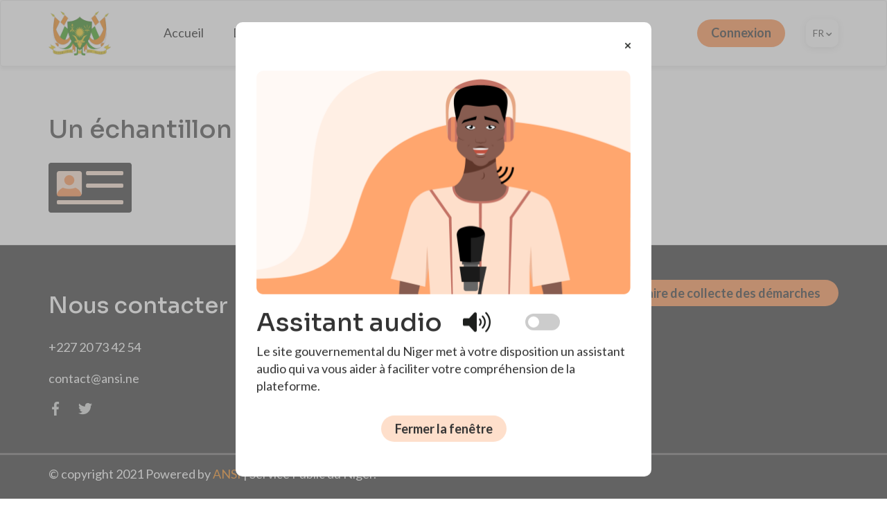

--- FILE ---
content_type: text/html; charset=UTF-8
request_url: https://service-public.ne/fr/node/680
body_size: 6388
content:
<!DOCTYPE html>
<html  lang="fr" dir="ltr" prefix="content: http://purl.org/rss/1.0/modules/content/  dc: http://purl.org/dc/terms/  foaf: http://xmlns.com/foaf/0.1/  og: http://ogp.me/ns#  rdfs: http://www.w3.org/2000/01/rdf-schema#  schema: http://schema.org/  sioc: http://rdfs.org/sioc/ns#  sioct: http://rdfs.org/sioc/types#  skos: http://www.w3.org/2004/02/skos/core#  xsd: http://www.w3.org/2001/XMLSchema# ">
  <head>
    <meta charset="utf-8" />
<meta name="Generator" content="Drupal 8 (https://www.drupal.org)" />
<meta name="MobileOptimized" content="width" />
<meta name="HandheldFriendly" content="true" />
<meta name="viewport" content="width=device-width, initial-scale=1.0" />
<link rel="shortcut icon" href="/sites/default/files/logopre_0.png" type="image/png" />
<link rel="alternate" hreflang="fr" href="https://service-public.ne/fr/node/680" />
<link rel="canonical" href="https://service-public.ne/fr/node/680" />
<link rel="shortlink" href="https://service-public.ne/fr/node/680" />
<link rel="revision" href="https://service-public.ne/fr/node/680" />

    <title>Un échantillon de la marchandise | Service Public</title>
    <link rel="stylesheet" media="all" href="/core/modules/system/css/components/align.module.css?rfno74" />
<link rel="stylesheet" media="all" href="/core/modules/system/css/components/fieldgroup.module.css?rfno74" />
<link rel="stylesheet" media="all" href="/core/modules/system/css/components/container-inline.module.css?rfno74" />
<link rel="stylesheet" media="all" href="/core/modules/system/css/components/clearfix.module.css?rfno74" />
<link rel="stylesheet" media="all" href="/core/modules/system/css/components/details.module.css?rfno74" />
<link rel="stylesheet" media="all" href="/core/modules/system/css/components/hidden.module.css?rfno74" />
<link rel="stylesheet" media="all" href="/core/modules/system/css/components/item-list.module.css?rfno74" />
<link rel="stylesheet" media="all" href="/core/modules/system/css/components/js.module.css?rfno74" />
<link rel="stylesheet" media="all" href="/core/modules/system/css/components/nowrap.module.css?rfno74" />
<link rel="stylesheet" media="all" href="/core/modules/system/css/components/position-container.module.css?rfno74" />
<link rel="stylesheet" media="all" href="/core/modules/system/css/components/progress.module.css?rfno74" />
<link rel="stylesheet" media="all" href="/core/modules/system/css/components/reset-appearance.module.css?rfno74" />
<link rel="stylesheet" media="all" href="/core/modules/system/css/components/resize.module.css?rfno74" />
<link rel="stylesheet" media="all" href="/core/modules/system/css/components/sticky-header.module.css?rfno74" />
<link rel="stylesheet" media="all" href="/core/modules/system/css/components/system-status-counter.css?rfno74" />
<link rel="stylesheet" media="all" href="/core/modules/system/css/components/system-status-report-counters.css?rfno74" />
<link rel="stylesheet" media="all" href="/core/modules/system/css/components/system-status-report-general-info.css?rfno74" />
<link rel="stylesheet" media="all" href="/core/modules/system/css/components/tablesort.module.css?rfno74" />
<link rel="stylesheet" media="all" href="/core/modules/system/css/components/tree-child.module.css?rfno74" />
<link rel="stylesheet" media="all" href="/core/assets/vendor/jquery.ui/themes/base/core.css?rfno74" />
<link rel="stylesheet" media="all" href="/modules/jquery_ui_datepicker/jquery.ui/themes/base/datepicker.css?rfno74" />
<link rel="stylesheet" media="all" href="/core/modules/views/css/views.module.css?rfno74" />
<link rel="stylesheet" media="all" href="//cdnjs.cloudflare.com/ajax/libs/mediaelement/1.0.4/mediaelementplayer.min.css" />
<link rel="stylesheet" media="all" href="/core/assets/vendor/jquery.ui/themes/base/theme.css?rfno74" />
<link rel="stylesheet" media="all" href="/modules/webform/modules/webform_bootstrap/css/webform_bootstrap.css?rfno74" />
<link rel="stylesheet" media="all" href="/modules/simple_font_resize/css/simple_font_resize.css?rfno74" />
<link rel="stylesheet" media="all" href="https://cdn.jsdelivr.net/npm/bootstrap@3.4.1/dist/css/bootstrap.css" />
<link rel="stylesheet" media="all" href="https://cdn.jsdelivr.net/npm/@unicorn-fail/drupal-bootstrap-styles@0.0.2/dist/3.4.0/8.x-3.x/drupal-bootstrap.css" />
<link rel="stylesheet" media="all" href="/themes/nigeronline/css/exceptions-helper.css?rfno74" />
<link rel="stylesheet" media="all" href="/themes/nigeronline/css/desktop/globals.css?rfno74" />
<link rel="stylesheet" media="all" href="/themes/nigeronline/css/desktop/jquery-ui.multidatespicker.css?rfno74" />
<link rel="stylesheet" media="all" href="/themes/nigeronline/css/desktop/header.css?rfno74" />
<link rel="stylesheet" media="all" href="/themes/nigeronline/css/desktop/themes.css?rfno74" />
<link rel="stylesheet" media="all" href="/themes/nigeronline/css/desktop/cibles.css?rfno74" />
<link rel="stylesheet" media="all" href="/themes/nigeronline/css/desktop/banner.css?rfno74" />
<link rel="stylesheet" media="all" href="/themes/nigeronline/css/desktop/footer.css?rfno74" />
<link rel="stylesheet" media="all" href="/themes/nigeronline/css/desktop/search.css?rfno74" />
<link rel="stylesheet" media="all" href="/themes/nigeronline/css/desktop/last-articles.css?rfno74" />
<link rel="stylesheet" media="all" href="/themes/nigeronline/css/desktop/service.css?rfno74" />
<link rel="stylesheet" media="all" href="/themes/nigeronline/css/desktop/services-list.css?rfno74" />
<link rel="stylesheet" media="all" href="/themes/nigeronline/css/desktop/highlight-services.css?rfno74" />
<link rel="stylesheet" media="all" href="/themes/nigeronline/css/desktop/faq.css?rfno74" />
<link rel="stylesheet" media="all" href="/themes/nigeronline/css/desktop/article.css?rfno74" />
<link rel="stylesheet" media="all" href="/themes/nigeronline/css/desktop/articles-list.css?rfno74" />
<link rel="stylesheet" media="all" href="/themes/nigeronline/css/desktop/pager.css?rfno74" />
<link rel="stylesheet" media="all" href="/themes/nigeronline/css/desktop/onboarding.css?rfno74" />
<link rel="stylesheet" media="all" href="/themes/nigeronline/css/desktop/login.css?rfno74" />
<link rel="stylesheet" media="all" href="/themes/nigeronline/css/desktop/form.css?rfno74" />
<link rel="stylesheet" media="all" href="/themes/nigeronline/css/desktop/signup.css?rfno74" />
<link rel="stylesheet" media="all" href="/themes/nigeronline/css/desktop/password.css?rfno74" />
<link rel="stylesheet" media="all" href="/themes/nigeronline/css/desktop/account.css?rfno74" />
<link rel="stylesheet" media="all" href="/themes/nigeronline/css/desktop/multiform.css?rfno74" />
<link rel="stylesheet" media="all" href="/themes/nigeronline/css/desktop/contact-page.css?rfno74" />
<link rel="stylesheet" media="all" href="/themes/nigeronline/css/desktop/maintenance-page.css?rfno74" />
<link rel="stylesheet" media="all" href="/themes/nigeronline/css/tablet/themes.css?rfno74" />
<link rel="stylesheet" media="all" href="/themes/nigeronline/css/tablet/banner.css?rfno74" />
<link rel="stylesheet" media="all" href="/themes/nigeronline/css/mobile/globals.css?rfno74" />
<link rel="stylesheet" media="all" href="/themes/nigeronline/css/mobile/header.css?rfno74" />
<link rel="stylesheet" media="all" href="/themes/nigeronline/css/mobile/themes.css?rfno74" />
<link rel="stylesheet" media="all" href="/themes/nigeronline/css/mobile/banner.css?rfno74" />
<link rel="stylesheet" media="all" href="/themes/nigeronline/css/mobile/cibles.css?rfno74" />
<link rel="stylesheet" media="all" href="/themes/nigeronline/css/mobile/search.css?rfno74" />
<link rel="stylesheet" media="all" href="/themes/nigeronline/css/mobile/highlight-services.css?rfno74" />
<link rel="stylesheet" media="all" href="/themes/nigeronline/css/mobile/article.css?rfno74" />
<link rel="stylesheet" media="all" href="/themes/nigeronline/css/mobile/last-articles.css?rfno74" />
<link rel="stylesheet" media="all" href="/themes/nigeronline/css/mobile/articles-list.css?rfno74" />
<link rel="stylesheet" media="all" href="/themes/nigeronline/css/mobile/services-list.css?rfno74" />
<link rel="stylesheet" media="all" href="/themes/nigeronline/css/mobile/service.css?rfno74" />
<link rel="stylesheet" media="all" href="/themes/nigeronline/css/mobile/onboarding.css?rfno74" />
<link rel="stylesheet" media="all" href="/themes/nigeronline/css/mobile/account.css?rfno74" />
<link rel="stylesheet" media="all" href="/themes/nigeronline/css/mobile/form.css?rfno74" />
<link rel="stylesheet" media="all" href="https://fonts.googleapis.com/css2?family=Lato:wght@400;700&amp;display=swap" />
<link rel="stylesheet" media="all" href="https://fonts.googleapis.com/css2?family=Sora:wght@500&amp;display=swap" />

    
<!--[if lte IE 8]>
<script src="/core/assets/vendor/html5shiv/html5shiv.min.js?v=3.7.3"></script>
<![endif]-->

  </head>
  <body class="path-node page-node-type-pieces-justificatives has-glyphicons">
    <a href="#main-content" class="visually-hidden focusable skip-link">
      Aller au contenu principal
    </a>
    
      <div class="dialog-off-canvas-main-canvas" data-off-canvas-main-canvas>
              <header class="navbar navbar-default container-fluid" id="navbar" role="banner">
            <div class="container">
                <div class="navbar-header">
            <div class="region region-navigation">
          <a class="logo navbar-btn pull-left" href="/fr" title="Accueil" rel="home">
      <img src="/sites/default/files/logopre.png" alt="Accueil" />
    </a>
      
  </div>

                                <button type="button" id="search-mobile-button" class="navbar-search-toggle collapsed" data-toggle="collapse" data-target="#navbar-search-collapse">
              <svg class="search-button-icon" width="24" height="24" viewBox="0 0 24 24" fill="none" xmlns="http://www.w3.org/2000/svg">
                <path d="M10.8889 19.7779C15.7982 19.7779 19.7779 15.7982 19.7779 10.8889C19.7779 5.97971 15.7982 2 10.8889 2C5.97971 2 2 5.97971 2 10.8889C2 15.7982 5.97971 19.7779 10.8889 19.7779Z" stroke="#1D1F1D" stroke-width="3" stroke-linecap="round" stroke-linejoin="round"/>
                <path d="M22 22.0001L17.1666 17.1667" stroke="#1D1F1D" stroke-width="3" stroke-linecap="round" stroke-linejoin="round"/>
              </svg>
            </button>
            <button type="button" class="navbar-toggle" data-toggle="collapse" data-target="#navbar-collapse">
              <span class="sr-only">Toggle navigation</span>
              <span class="icon-bar"></span>
              <span class="icon-bar"></span>
              <span class="icon-bar"></span>
            </button>
                  </div>


                            <div id="navbar-collapse" class="navbar-collapse collapse">
              <div class="region region-navigation-collapsible">
    <nav role="navigation" aria-labelledby="block-nigeronline-main-menu-menu" id="block-nigeronline-main-menu">
            <h2 class="sr-only" id="block-nigeronline-main-menu-menu">Main navigation</h2>

      
      <ul class="menu menu--main nav navbar-nav">
                      <li class="first">
                                        <a href="/fr" data-drupal-link-system-path="&lt;front&gt;">Accueil</a>
              </li>
                      <li>
                                        <a href="/fr/search/demarches" data-drupal-link-system-path="search/demarches">Démarches</a>
              </li>
                      <li>
                                        <a href="/fr/articles" data-drupal-link-system-path="articles">Actualités</a>
              </li>
                      <li class="last">
                                        <a href="/fr/contact-us" data-drupal-link-system-path="webform/contact_us">Contactez-nous</a>
              </li>
        </ul>
  

  </nav>
<nav role="navigation" aria-labelledby="block-nigeronline-account-menu-menu" id="block-nigeronline-account-menu">
            <h2 class="sr-only" id="block-nigeronline-account-menu-menu">User account menu</h2>

      <div class="right-menu">
  <span base-path="/themes/nigeronline" id="base-path"></span>
      <a class="header-login-btn btn-no btn-primary-no" href="/user/login">Connexion</a>
    <div id="popin-event" onclick="showPopin()">
    <img id="popin-event-arrow" src="/themes/nigeronline/images/caret.png">
  </div>
  <div id="popin-options" onmouseleave="hidePopin(event)" hidden>
    <div class="cursor-helper"></div>
    <div class="popin-wrapper">
      <div class="language-typo-tool">
        <img class="typo" src="/themes/nigeronline/images/Typo.png">
        <div class="language-typo-block gray-block">
          <section id="block-simplefontresizeblock" class="block block-simple-font-resize block-simple-font-resize-block clearfix">
  
    

        <ul id="simple-text-resize">
    <li class="font-increase">A</li>
    <li class="font-reset">A</li>
    <li class="font-decrease">A</li>
  </ul>

  </section>


          <div class="form-item js-form-item form-wrapper js-form-wrapper panel panel-default" id="bootstrap-panel">

              <div class="panel-heading">
                          <div class="panel-title">Switch Language</div>
              </div>
      
            
    
    <div class="panel-body">
            <div class="dropdown-language-item btn-group dropdown">
  <button class="language-link active-language button js-form-submit form-submit btn-default btn" hreflang="fr" formnovalidate="formnovalidate" data-dropdown-target="#dropdown-item-t3n9tosptuw" type="submit" name="op" value="Français">Français</button><button class="btn-default btn dropdown-toggle" type="button" data-toggle="dropdown" aria-haspopup="true" aria-expanded="false"><span class="caret"></span><span class="sr-only">Toggle Dropdown</span></button>
  <ul class="dropdown-menu" role="menu"><li hreflang="fr"><span class="language-link active-language hidden" hreflang="fr" formnovalidate="formnovalidate" id="dropdown-item-t3n9tosptuw">Français</span></li><li hreflang="en"><a href="/en/node/680" class="language-link" hreflang="en" formnovalidate="formnovalidate" id="ajax-link-vfxo-qkkquk">English</a></li></ul>
</div>

          </div>
  
    
</div>

        </div>
      </div>
      <div class="audio-assist-tool">
        <div class="audio-label">Assistant audio</div>
        <label class="switch">
          <input id="language-switcher" type="checkbox" onchange="switchAudioCookie(this.checked)" />
          <span class="slider round"></span>
        </label>
      </div>
      <div id="audio-assist-language" class="audio-assist-language disabled">
        <img class="sound" src="/themes/nigeronline/images/Son.png">
        <div class="audio-language-selector gray-block">
          <select id="language-selector" onchange="setAudioCookieLanguage(this.value)" disabled>
            <option name="haoussa" value="haoussa" selected>Haoussa</option>
            <option name="zarma" value="zarma">Zarma</option>
          </select>
        </div>
      </div>
    </div>
  </div>
</div>

  </nav>

  </div>

          </div>
              </div>
            </div>
          </header>
          <div id="navbar-search-collapse" class="navbar-collapse collapse">
        <div class="container">
          <div class="search-mobile-citizens">
            <div class="search-block-form block block-search block-search-form-block" data-drupal-selector="search-block-form" id="block-searchform-3" role="search">
  
    
      <form action="/fr/search/demarches" method="get" id="search-block-form" accept-charset="UTF-8">
  <div class="form-item js-form-item form-type-search js-form-type-search form-item-keys js-form-item-keys form-no-label form-group">
      <label for="edit-keys" class="control-label sr-only">Exemple: renouvellement carte d'identité</label>
  
  
  <div class="input-group"><input title="Entrez des mots-clés pour rechercher une démarche." data-drupal-selector="edit-keys" class="form-search form-control" placeholder="Exemple: renouvellement carte d&#039;identité" type="search" id="edit-keys" name="keys" value="" size="15" maxlength="128" data-toggle="tooltip" /><span class="input-group-btn"><button type="submit" value="Rechercher" class="button js-form-submit form-submit btn-primary btn icon-only" name=""><span class="sr-only">Rechercher</span><span class="icon glyphicon glyphicon-search" aria-hidden="true"></span></button></span></div>

  
  
  </div>
<div class="form-actions form-group js-form-wrapper form-wrapper" data-drupal-selector="edit-actions" id="edit-actions"></div>

</form>

  </div>

          </div>
          <div class="search-mobile-pros">
            <div class="search-block-form block block-search block-search-form-block" data-drupal-selector="search-block-form" id="block-searchform" role="search">
  
    
      <form action="/fr/search/demarches/professionnels" method="get" id="search-block-form" accept-charset="UTF-8">
  <div class="form-item js-form-item form-type-search js-form-type-search form-item-keys js-form-item-keys form-no-label form-group">
      <label for="edit-keys" class="control-label sr-only">Exemple: renouvellement carte d'identité</label>
  
  
  <div class="input-group"><input title="Entrez des mots-clés pour rechercher une démarche." data-drupal-selector="edit-keys" class="form-search form-control" placeholder="Exemple: renouvellement carte d&#039;identité" type="search" id="edit-keys" name="keys" value="" size="15" maxlength="128" data-toggle="tooltip" /><span class="input-group-btn"><button type="submit" value="Rechercher" class="button js-form-submit form-submit btn-primary btn icon-only" name=""><span class="sr-only">Rechercher</span><span class="icon glyphicon glyphicon-search" aria-hidden="true"></span></button></span></div>

  
  
  </div>
<div class="form-actions form-group js-form-wrapper form-wrapper" data-drupal-selector="edit-actions" id="edit-actions"></div>

</form>

  </div>

          </div>
          <div class="highlight-mobile-citizens">
            <section class="views-element-container block block-views block-views-blockdemarches-block-highlighted-citizens clearfix" id="block-views-block-demarches-block-highlighted-citizens">
  
    

      <div class="form-group"><div class="view view-demarches view-id-demarches view-display-id-block_highlighted_citizens js-view-dom-id-e4afc68425cc04b809c7fb982bdc011a95522b4a40e6344217303ea52b0249c7">
  
    
      
      <div class="view-content">
          <div class="views-row">
    <div class="row-content">
      <span class="dot"></span><div class="views-field views-field-title-1"><span class="field-content"><a href="/fr/demarche/titre-de-taxi-particulier" hreflang="fr">Titre de Taxi - Particulier</a></span></div></div>
  </div>
    <div class="views-row">
    <div class="row-content">
      <span class="dot"></span><div class="views-field views-field-title-1"><span class="field-content"><a href="/fr/demarche/obtention-de-lextrait-de-bulletin-du-casier-judiciaire" hreflang="fr">Obtention de l’extrait de bulletin du Casier Judiciaire.</a></span></div></div>
  </div>
    <div class="views-row">
    <div class="row-content">
      <span class="dot"></span><div class="views-field views-field-title-1"><span class="field-content"><a href="/fr/demarche/allocations-prenatales" hreflang="fr">Allocations prénatales</a></span></div></div>
  </div>

    </div>
  
          </div>
</div>

  </section>


          </div>
          <div class="highlight-mobile-pros">
            <section class="views-element-container block block-views block-views-blockdemarches-block-highlighted-pros clearfix" id="block-views-block-demarches-block-highlighted-pros">
  
    

      <div class="form-group"><div class="view view-demarches view-id-demarches view-display-id-block_highlighted_pros js-view-dom-id-d4db8747ff3808289a5ab1fc059bd7211617e68cf852f7caba92b02cae2f5d14">
  
    
      
      <div class="view-content">
          <div class="views-row">
    <div class="row-content">
      <span class="dot"></span><div class="views-field views-field-title-1"><span class="field-content"><a href="/fr/demarche/creation-dun-etablissement-prive-entreprise" hreflang="fr">Création d&#039;un établissement privé - Entreprise</a></span></div></div>
  </div>
    <div class="views-row">
    <div class="row-content">
      <span class="dot"></span><div class="views-field views-field-title-1"><span class="field-content"><a href="/fr/demarche/demande-dautorisation-prealable" hreflang="fr">Demande d&#039;autorisation Préalable </a></span></div></div>
  </div>
    <div class="views-row">
    <div class="row-content">
      <span class="dot"></span><div class="views-field views-field-title-1"><span class="field-content"><a href="/fr/demarche/permis-de-construire-0" hreflang="fr">Permis de construire </a></span></div></div>
  </div>

    </div>
  
          </div>
</div>

  </section>


          </div>
        </div>
      </div>
      



  <div role="main" class="main-container container js-quickedit-main-content">
    <div class="row">

                              <div class="col-sm-12" role="heading">
              <div class="region region-header">
    <div data-drupal-messages-fallback class="hidden"></div>

  </div>

          </div>
              
            
                  <section class="col-sm-12">

                
                
                          <a id="main-content"></a>
            <div class="region region-content">
        <h1 class="page-header"><span>Un échantillon de la marchandise</span>
</h1>

  <article data-history-node-id="680" role="article" about="/fr/node/680" class="pieces-justificatives is-promoted full clearfix">

  
    

  
  <div class="content">
    
            <div class="field field--name-field-icon field--type-image field--label-hidden field--item">  <img src="/sites/default/files/2021-02/Carte-identite_22.png" width="120" height="72" alt="un échantillon" typeof="foaf:Image" class="img-responsive" />

</div>
      
  </div>

</article>


  </div>

              </section>

                </div>
  </div>

<div id="onboarding" class="onboarding" hidden>
  <div class="onboarding-overlay"></div>
  <div class="onboarding-popin">
    <span id="onboarding-popin-times" class="times" onclick="closeOnboarding()">
      <img class="img-responsive" src="/themes/nigeronline/images/Fermer.png">
    </span>
    <img class="onboarding-image img-responsive" src="/themes/nigeronline/images/Onboarding.png">
    <h1 class="onboarding-title">
      Assitant audio
      <img class="sound" src="/themes/nigeronline/images/Son.png">
      <label class="switch">
        <input id="language-switcher" type="checkbox" onchange="switchAudioCookie(this.checked)" />
        <span class="slider round"></span>
      </label>
    </h1>
    <p class="onboarding-description">
      Le site gouvernemental du Niger met à votre disposition un assistant audio qui va vous aider à faciliter votre compréhension de la plateforme.
    </p>
    <button class="onboarding-btn-close btn-no btn-secondary-no" onclick="closeOnboarding()">
      Fermer la fenêtre
    </button>
  </div>
</div>

      <footer class="footer  container-fluid" role="contentinfo">
        <div class="region region-footer">
    <div class="container">
  <div class="row">
    <div class="col-md-4">
      <div class="footer-col contact-info">
        <h2>Nous contacter</h2>
        <p>+227 20 73 42 54</p>
        <p><a href="/cdn-cgi/l/email-protection" class="__cf_email__" data-cfemail="d8bbb7b6acb9bbac98b9b6abb1f6b6bd">[email&#160;protected]</a></p>
        <div class="items-social">
          <a class="item-social" href="https://www.facebook.com/AnsiNiger/" target="_blank"><img src="/themes/nigeronline/images/RS-facebook.png"></a>
          <a class="item-social" href="https://twitter.com/ansiniger?lang=en" target="_blank"><img src="/themes/nigeronline/images/RS-twitter.png"></a>
           </div>
      </div>
    </div>
     <div class="col-md-4">
      <div class="footer-col sites">
        <h2>Nos sites</h2>
        <div class="sites-list">
          <li><a href="http://www.ansi.ne/">ANSI</a></li>
          <li><a href="https://www.presidence.ne/">Présidence du Niger</a></li>
          <li><a href="http://www.hcme.gouv.ne/">HCME</a></li>
        </div>
      </div>
    </div>
    <div class="col-md-4">
      <a href="/fr/form/collection"class="btn-no btn-primary-no">Formulaire de collecte des démarches</a>
    </div>
  </div>
</div>
<div class="bottom-line">
  <div class="container">
    <p>© copyright 2021 Powered by <a href="http://www.ansi.ne/" style="color:#f67f01;">ANSI</a> | Service Public du Niger.</p>
  </div>
</div>
  </div>

    </footer>
  
  </div>

    
    <script data-cfasync="false" src="/cdn-cgi/scripts/5c5dd728/cloudflare-static/email-decode.min.js"></script><script type="application/json" data-drupal-selector="drupal-settings-json">{"path":{"baseUrl":"\/","scriptPath":null,"pathPrefix":"fr\/","currentPath":"node\/680","currentPathIsAdmin":false,"isFront":false,"currentLanguage":"fr"},"pluralDelimiter":"\u0003","suppressDeprecationErrors":true,"bootstrap":{"forms_has_error_value_toggle":1,"modal_animation":1,"modal_backdrop":"true","modal_focus_input":1,"modal_keyboard":1,"modal_select_text":1,"modal_show":1,"modal_size":"","popover_enabled":1,"popover_animation":1,"popover_auto_close":1,"popover_container":"body","popover_content":"","popover_delay":"0","popover_html":0,"popover_placement":"right","popover_selector":"","popover_title":"","popover_trigger":"click","tooltip_enabled":1,"tooltip_animation":1,"tooltip_container":"body","tooltip_delay":"0","tooltip_html":0,"tooltip_placement":"auto left","tooltip_selector":"","tooltip_trigger":"hover"},"ajaxTrustedUrl":{"\/fr\/search\/demarches\/professionnels":true,"\/fr\/search\/demarches":true},"mediaelement":{"attachSitewide":1,"setDimensions":1},"user":{"uid":0,"permissionsHash":"70f943964f4a65790f4aa84b5ea8f7811c5cfd24e26c3fe7ad5dea06d1570fe5"}}</script>
<script src="/core/assets/vendor/jquery/jquery.min.js?v=3.5.1"></script>
<script src="/core/assets/vendor/underscore/underscore-min.js?v=1.9.1"></script>
<script src="/core/misc/polyfills/object.assign.js?v=8.9.7"></script>
<script src="/core/assets/vendor/jquery-once/jquery.once.min.js?v=2.2.3"></script>
<script src="/core/misc/drupalSettingsLoader.js?v=8.9.7"></script>
<script src="/sites/default/files/languages/fr_16t85-gtBRkkhnj-bPOMRs0u1F5ata2NQZKnsGqg71A.js?rfno74"></script>
<script src="/core/misc/drupal.js?v=8.9.7"></script>
<script src="/core/misc/drupal.init.js?v=8.9.7"></script>
<script src="/core/assets/vendor/jquery.ui/ui/data-min.js?v=1.12.1"></script>
<script src="/core/assets/vendor/jquery.ui/ui/disable-selection-min.js?v=1.12.1"></script>
<script src="/core/assets/vendor/jquery.ui/ui/form-min.js?v=1.12.1"></script>
<script src="/core/assets/vendor/jquery.ui/ui/labels-min.js?v=1.12.1"></script>
<script src="/core/assets/vendor/jquery.ui/ui/jquery-1-7-min.js?v=1.12.1"></script>
<script src="/core/assets/vendor/jquery.ui/ui/scroll-parent-min.js?v=1.12.1"></script>
<script src="/core/assets/vendor/jquery.ui/ui/tabbable-min.js?v=1.12.1"></script>
<script src="/core/assets/vendor/jquery.ui/ui/unique-id-min.js?v=1.12.1"></script>
<script src="/core/assets/vendor/jquery.ui/ui/version-min.js?v=1.12.1"></script>
<script src="/core/assets/vendor/jquery.ui/ui/escape-selector-min.js?v=1.12.1"></script>
<script src="/core/assets/vendor/jquery.ui/ui/focusable-min.js?v=1.12.1"></script>
<script src="/core/assets/vendor/jquery.ui/ui/ie-min.js?v=1.12.1"></script>
<script src="/core/assets/vendor/jquery.ui/ui/keycode-min.js?v=1.12.1"></script>
<script src="/core/assets/vendor/jquery.ui/ui/plugin-min.js?v=1.12.1"></script>
<script src="/core/assets/vendor/jquery.ui/ui/safe-active-element-min.js?v=1.12.1"></script>
<script src="/core/assets/vendor/jquery.ui/ui/safe-blur-min.js?v=1.12.1"></script>
<script src="/modules/jquery_ui_datepicker/jquery.ui/ui/widgets/datepicker-min.js?v=1.12.1"></script>
<script src="/modules/jquery_ui_datepicker/jquery.ui/ui/widgets/datepicker-fr.js?v=1.12.1"></script>
<script src="https://cdn.jsdelivr.net/npm/bootstrap@3.4.1/dist/js/bootstrap.js" integrity="sha256-29KjXnLtx9a95INIGpEvHDiqV/qydH2bBx0xcznuA6I=" crossorigin="anonymous"></script>
<script src="/themes/nigeronline/js/globals.js?rfno74"></script>
<script src="/themes/nigeronline/js/jquery-ui.multidatespicker.js?rfno74"></script>
<script src="/themes/nigeronline/js/tabs-handler.js?rfno74"></script>
<script src="/themes/nigeronline/js/language-switcher.js?rfno74"></script>
<script src="/themes/nigeronline/js/audio-cookie.js?rfno74"></script>
<script src="/themes/nigeronline/js/accordion.js?rfno74"></script>
<script src="/themes/nigeronline/js/text-resize.js?rfno74"></script>
<script src="/themes/nigeronline/js/select-themes.js?rfno74"></script>
<script src="/themes/nigeronline/js/searchbar.js?rfno74"></script>
<script src="/themes/nigeronline/js/onboarding.js?rfno74"></script>
<script src="/themes/nigeronline/js/register.js?rfno74"></script>
<script src="/themes/nigeronline/js/flag.js?rfno74"></script>
<script src="/themes/nigeronline/js/appointment.js?rfno74"></script>
<script src="/themes/bootstrap/js/drupal.bootstrap.js?rfno74"></script>
<script src="/themes/bootstrap/js/attributes.js?rfno74"></script>
<script src="/themes/bootstrap/js/theme.js?rfno74"></script>
<script src="/core/assets/vendor/js-cookie/js.cookie.min.js?v=3.0.0-rc0"></script>
<script src="/core/misc/jquery.cookie.shim.js?v=8.9.7"></script>
<script src="/modules/webform/js/webform.behaviors.js?v=8.9.7"></script>
<script src="/core/misc/states.js?v=8.9.7"></script>
<script src="/themes/bootstrap/js/misc/states.js?rfno74"></script>
<script src="/modules/webform/js/webform.states.js?v=8.9.7"></script>
<script src="/modules/webform/modules/webform_bootstrap/js/webform_bootstrap.states.js?v=8.9.7"></script>
<script src="/themes/bootstrap/js/popover.js?rfno74"></script>
<script src="/themes/bootstrap/js/tooltip.js?rfno74"></script>
<script src="//cdnjs.cloudflare.com/ajax/libs/mediaelement/1.0.4/mediaelement-and-player.min.js"></script>
<script src="/modules/mediaelement/js/mediaelement.bundle.js?v=1.0.4"></script>
<script src="/modules/dropdown_language/js/dropdown_language_selector.js?v=8.9.7"></script>
<script src="/themes/bootstrap/js/dropdown.js?rfno74"></script>
<script src="/modules/simple_font_resize/js/simple_font_resize.js?rfno74"></script>

  <script defer src="https://static.cloudflareinsights.com/beacon.min.js/vcd15cbe7772f49c399c6a5babf22c1241717689176015" integrity="sha512-ZpsOmlRQV6y907TI0dKBHq9Md29nnaEIPlkf84rnaERnq6zvWvPUqr2ft8M1aS28oN72PdrCzSjY4U6VaAw1EQ==" data-cf-beacon='{"version":"2024.11.0","token":"505fe04d476f46d9acd52816c3641d50","r":1,"server_timing":{"name":{"cfCacheStatus":true,"cfEdge":true,"cfExtPri":true,"cfL4":true,"cfOrigin":true,"cfSpeedBrain":true},"location_startswith":null}}' crossorigin="anonymous"></script>
</body>
</html>


--- FILE ---
content_type: text/css; charset=utf-8
request_url: https://cdnjs.cloudflare.com/ajax/libs/mediaelement/1.0.4/mediaelementplayer.min.css
body_size: 411
content:
.mep-container{position:relative;background:#000;font-family:Helvetica,Arial;}.mep-container-fullscreen{position:fixed;left:0;top:0;right:0;bottom:0;overflow:hidden;}.mep-container-fullscreen .mep-mediaelement,.mep-container-fullscreen video{width:100%;height:100%;}.mep-mediaelement{position:absolute;top:0;left:0;}.mep-poster{position:absolute;top:0;left:0;}.mep-overlay{position:absolute;top:0;left:0;display:table;}.mep-overlay-message{display:table-cell;text-align:center;vertical-align:middle;color:#fff;text-shadow:#000 1px 1px 1px;font-size:24px;font-weight:bold;}.mep-container .mep-controls{position:absolute;background:none;list-style-type:none;margin:0;padding:0;bottom:0;left:0;background:#333;background:rgba(0,0,0,0.5);height:30px;width:100%;}.mep-container .mep-controls div{list-style-type:none;background-image:none;display:inline-block;float:left;margin:5px 5px 5px 0;padding:0;width:20px;height:20px;font-size:11px;line-height:11px;background:#999;background:rgba(100,100,100,0.8);-webkit-border-radius:4px;-moz-border-radius:4px;border-radius:4px;font-family:Helvetica,Arial;}.mep-container .mep-controls div:first-child{margin-left:5px;}.mep-container .mep-controls .mep-time{color:#fff;display:block;width:80px;height:17px;padding:3px 0 0 0;overflow:hidden;text-align:center;}.mep-container .mep-controls .mep-time span{font-size:11px;color:#fff;line-height:1em;display:inline-block;}.mep-controls .mep-playpause-button span,.mep-controls .mep-volume-button span,.mep-controls .mep-fullscreen-button span{cursor:pointer;display:block;font-size:0;line-height:0;text-decoration:none;margin:2px;height:16px;width:16px;background:transparent url(controls.png) 0 0 no-repeat;}.mep-controls .mep-play span{background-position:0 0;}.mep-controls .mep-pause span{background-position:0 -16px;}.mep-controls .mep-time-rail{width:200px;}.mep-controls .mep-time-rail span{display:block;position:absolute;width:180px;height:10px;-webkit-border-radius:2px;-moz-border-radius:2px;border-radius:2px;cursor:pointer;}.mep-controls .mep-time-rail .mep-time-total{margin:5px;background:#333;background:rgba(0,0,0,0.2);}.mep-controls .mep-time-rail .mep-time-loaded{background:#66c;background:rgba(60,170,200,0.2);}.mep-controls .mep-time-rail .mep-time-current{background:#fff;background:rgba(255,255,255,0.9);}.mep-controls .mep-time-rail .mep-time-handle{display:block;position:absolute;margin:0;width:10px;background:#fff;-webkit-border-radius:5px;-moz-border-radius:5px;border-radius:5px;cursor:pointer;display:none;}.mep-controls .mep-fullscreen-button span{background-position:-32px 0;}.mep-controls .mep-unfullscreen span{background-position:-32px -16px;}.mep-controls .mep-mute span{background-position:-16px -16px;}.mep-controls .mep-unmute span{background-position:-16px 0;}.mep-controls .mep-volume-button .mep-volume-slider{display:none;height:115px;width:20px;background:#333;background:rgba(100,100,100,0.8);-webkit-border-radius:4px 4px 0 0;-moz-border-radius:4px 4px 0 0;border-radius:4px 4px 0 0;top:-110px;position:absolute;margin:0;}.mep-controls .mep-volume-button:hover{-webkit-border-radius:0 0 4px 4px;-moz-border-radius:0 0 4px 4px;border-radius:0 0 4px 4px;}.mep-controls .mep-volume-button:hover .mep-volume-slider{display:block;}.mep-controls .mep-volume-button .mep-volume-slider .mep-volume-rail{position:absolute;left:9px;top:8px;width:2px;height:100px;background:#ddd;background:rgba(255,255,255,0.8);margin:0;}.mep-controls .mep-volume-button .mep-volume-slider .mep-volume-rail .mep-volume-handle{position:absolute;left:-7px;top:-3px;width:16px;height:6px;background:#ddd;background:rgba(255,255,255,0.9);cursor:N-resize;-webkit-border-radius:1px;-moz-border-radius:1px;border-radius:1px;margin:0;}.mep-clear{clear:both;}

--- FILE ---
content_type: text/css
request_url: https://service-public.ne/modules/simple_font_resize/css/simple_font_resize.css?rfno74
body_size: -227
content:
#simple-text-resize {
  list-style: none;
  padding: 0;
  margin: 0;
}

#simple-text-resize > li {
  cursor: pointer;
}

#simple-text-resize > .font-increase {
  font-size: 1.2rem;
}

#simple-text-resize > .font-reset {
  font-size: 1rem;
}

#simple-text-resize > .font-decrease {
  font-size: 0.8rem;
}


--- FILE ---
content_type: text/css
request_url: https://service-public.ne/themes/nigeronline/css/exceptions-helper.css?rfno74
body_size: -259
content:
@media (min-width: 576px) {
  #navbar-search-collapse {
    display: none !important;
  }
}


--- FILE ---
content_type: text/css
request_url: https://service-public.ne/themes/nigeronline/css/desktop/globals.css?rfno74
body_size: 419
content:
html {
  font-size: 18px;
}

body {
  margin: 0;
}

* {
  font-family: 'Lato';
}

h1, h2, h3, h4, h5 {
  font-family: 'Sora';
}

h1 *, h2 *, h3 *, h4 *, h5 * {
  font-family: 'Sora';
}

h1 {
  font-size: 2rem;
}

h2 {
  font-size: 1.8rem;
}

h3 {
  font-size: 1.5rem;
}

h1.page-header {
  border-bottom: 0;
  margin-top: 50px;
}

.view-frontpage {
  display: none;
}

a {
  color: #1D1F1D;
}

.link-no-format, .link-no-format *, .link-no-format *:hover, .link-no-format *:focus, .link-no-format *:visited {
  text-decoration: none !important;
  cursor: pointer;
  color: #1D1F1D;
}

.dot {
  width: 8px;
  height: 8px;
  background-color: #FF873C;
  border-radius: 50%;
}

.s-pros .dot {
  background-color: #4CB542;
}

.no-margin {
  margin: 0;
}

.item-price-wrapper {
  display: flex;
  align-items: center;
}

.item-price-wrapper .item-price-icon {
  width: 20px;
  margin-right: 10px;
}

.btn-no {
  padding: 8px 20px;
  font-size: 1rem;
  line-height: 22px;
  text-align: center;
  cursor: pointer;
  border-radius: 30px;
  text-decoration: none;
  border: none;
  display: block;
  font-weight: bold;
}

.btn-no:hover, .btn-no:active, .btn-no:focus {
  text-decoration: none;
  color: black;
}

.btn-no:active, .btn-no:focus {
  outline: none;
}

.btn-primary-no {
  background-color: #FF873C;
}

.s-pros .btn-primary-no {
  background-color: #4CB542;
}

.btn-secondary-no {
  background-color: #FEDFCB;
}

.navbar-search-toggle {
  display: none;
}

.m-auto {
  margin: auto;
}

/* The switch - the box around the slider */
.switch {
  position: relative;
  display: inline-block;
  width: 50px;
  height: 24px;
  margin: 0;
}

/* Hide default HTML checkbox */
.switch input {
  opacity: 0;
  width: 0;
  height: 0;
}

/* The slider */
.slider {
  position: absolute;
  cursor: pointer;
  top: 0;
  left: 0;
  right: 0;
  bottom: 0;
  background-color: #ccc;
  -webkit-transition: .4s;
  transition: .4s;
}

.slider:before {
  position: absolute;
  content: "";
  height: 16px;
  width: 16px;
  left: 4px;
  bottom: 4px;
  background-color: white;
  -webkit-transition: .4s;
  transition: .4s;
}

input:checked + .slider {
  background-color: #FF873C;
}

input:focus + .slider {
  box-shadow: 0 0 1px #FF873C;
}

input:checked + .slider:before {
  -webkit-transform: translateX(26px);
  -ms-transform: translateX(26px);
  transform: translateX(26px);
}

/* Rounded sliders */
.slider.round {
  border-radius: 34px;
}

.slider.round:before {
  border-radius: 50%;
}

.primary-container.appointment {
	display: none;
}


--- FILE ---
content_type: text/css
request_url: https://service-public.ne/themes/nigeronline/css/desktop/jquery-ui.multidatespicker.css?rfno74
body_size: 223
content:
/* jQuery UI Datepicker moving pixels fix */

#appointment_calendar .ui-datepicker {
	width: 100%;
}

#appointment_calendar .ui-widget-content {
	background-color: #FF873C;
	border: none;
	-webkit-border-radius: 0;
	-moz-border-radius: 0;
	border-radius: 0;
}

#appointment_calendar .ui-datepicker .ui-datepicker-header {
	background-color: transparent;
	border: none;
	font-size: 18px;
	color: #fff;
}

#appointment_calendar table.ui-datepicker-calendar thead {
	color: #fff
}

#appointment_calendar .ui-datepicker-calendar td {
	border: none;	
}

#appointment_calendar .ui-datepicker-calendar td .ui-state-default {
	background-color: transparent;
	border: none;
	color: #fff;
	text-align: center;
	height: 30px;
	width: 30px;
	line-height: 30px;
	margin: 2px;
	padding: 0;
	font-size: 14px;
}

#appointment_calendar .ui-widget-content .ui-state-hover {
	background-color: transparent;
	border: 0;
	cursor: pointer;
}

table.ui-datepicker-calendar {border-collapse: separate;}
.ui-datepicker-calendar td {border: 1px solid transparent;}

/* jQuery UI Datepicker hide datepicker helper */
#ui-datepicker-div {display:none;}

/* jQuery UI Datepicker emphasis on selected dates */

#appointment_calendar .ui-datepicker .ui-datepicker-calendar .ui-state-highlight {
	background-color: transparent;
}

#appointment_calendar .ui-datepicker .ui-datepicker-calendar .ui-state-highlight a {
	background-color: #fff;
	color: #FF873C;
	-webkit-border-radius: 50%;
	-moz-border-radius: 50%;
	border-radius: 50%;
}

#appointment_calendar .ui-datepicker .ui-datepicker-calendar .ui-state-actived a {
	background-color: green;
	color: #fff;
	-webkit-border-radius: 50%;
	-moz-border-radius: 50%;
	border-radius: 50%;
}

#appointment_body {
	background-color: #fff;
	padding: 10px;
	display: none;
}

#appointment_body h4 {
	color: grey;
	font-weight: normal;
}

#appointment_body ul {
	margin: 0;
	padding: 0;
	list-style: none;
}

#appointment_body ul li {
	list-style: none;
}

#appointment_body ul li h5 {
	font-size: 16px;
}

#appointment_body ul ul {
	text-align: center;
}

#appointment_body ul ul li {
	display: inline-block;
	margin: 5px;
}

#appointment_body ul li .time-slot-btn {
	display: inline-block;
	padding: 5px 10px;
	border: 1px solid grey;
	-webkit-border-radius: 5px;
	-moz-border-radius: 5px;
	border-radius: 5px;
	color: grey;
	text-decoration: none;
}

#appointment_body ul li .time-slot-btn.active {
	background-color: #FF873C;
	color: #fff;
	border: 1px solid #FF873C;
}

.btn-appointment {
	color: #fff;
}

.btn-appointment.saving {
	color: #f67f01;
	
}

--- FILE ---
content_type: text/css
request_url: https://service-public.ne/themes/nigeronline/css/desktop/header.css?rfno74
body_size: 1074
content:
header {
  position: relative;
  z-index: 10;
}

.navbar-default .navbar-toggle {
  padding: 0;
  border: none;
  position: absolute;
  top: 35px;
  right: 30px;
  margin: 0;
  width: 27px;
}

.navbar-default .navbar-toggle:hover, .navbar-default .navbar-toggle:active, .navbar-default .navbar-toggle:focus {
  background-color: transparent;
}

.navbar-toggle .icon-bar+.icon-bar {
  margin-top: 6px;
}

.navbar-default .navbar-toggle .icon-bar {
  background-color: #fb873c;
  height: 3px;
  width: 100%;
}

.s-pros .navbar-default .navbar-toggle .icon-bar {
  background-color: #4CB542;
}

.navbar-default .navbar-toggle .icon-bar:last-child {
  width: 80%;
  margin-left: auto;
}

.navbar{
	padding: 15px 0;
    box-shadow: 0 4px 4px #0000000f;
    background-color: #fff;
}

.navbar-btn.logo {
  margin: 0;
}
.navbar .navbar-header img {
	width: 90px;
	height: 64px;
}
.navbar .navbar-header img {
    max-width: 100px;
}

.navbar-default .navbar-nav>li>a{
	color: #000;
  font-size: 1rem;
  font-weight: 500;
  transition:0.3s;
  padding: 21px;
}

.navbar-default .navbar-nav>li>a:hover, .navbar-default .navbar-nav>li>a:focus, .navbar-default .navbar-nav>li>a:active{
	color:#fb873c !important;
  background: transparent !important;
}
.navbar-default .navbar-nav>.active>a {
  color: #fb873c;
  background: transparent;
}


.navbar-collapse {
  position: relative;
  margin-left: 100px !important;
}
.navbar-collapse .contextual-region {
  position: static;
}

.menu.menu--main {
  margin-left: 30px;
}

.right-menu {
  position: absolute;
  top: 50%;
  right: 0;
  transform: translateY(-50%);
  display: flex;
  flex-wrap: wrap;
}
.right-menu #popin-event {
  display: inline;
  padding: 10px;
  box-shadow: 0px 2px 10px rgba(0, 0, 0, 0.1);
  border-radius: 10px;
  cursor: pointer;
}

.right-menu #popin-event > img {
  width: 8px;
}

.right-menu #popin-event:hover {
  box-shadow: 0px 2px 10px rgba(0, 0, 0, 0.2);
}
.right-menu #popin-options {
  position: absolute;
  right: 0;
  top: -10px;
  background-color: transparent;
}

.right-menu #popin-options * {
  user-select: none;
}

.right-menu #popin-options .popin-wrapper {
  position: relative;
  padding: 30px 50px;
  background-color: white;
  box-shadow: 0px 2px 10px rgba(0, 0, 0, 0.1);
  margin-top: 70px;
  border-radius: 10px;
}

.right-menu .cursor-helper {
  position: absolute;
  top: 0;
  right: 0;
  width: 53px;
  height: 40px;
  background-color: transparent;
  cursor: pointer;
}

.right-menu #popin-options .popin-wrapper:before {
  content: '';
  width: 0;
  height: 0;
  border-left: 15px solid transparent;
  border-right: 15px solid transparent;
  border-bottom: 10px solid white;
  position: absolute;
  top: -10px;
  right: 12px;
}

.right-menu #popin-options .language-typo-tool {
  display: flex;
  flex-wrap: nowrap;
  align-items: center;
  justify-content: center;
}

.right-menu #popin-options .language-typo-tool .typo {
  width: 16px;
  height: 20px;
  margin-right: 20px;
}

.right-menu #popin-options .gray-block {
  display: flex;
  padding: 10px 15px;
  background: #EAEAEA;
  border-radius: 10px;
}

.right-menu #popin-options .language-typo-tool .language-typo-block .panel-heading {
  display: none;
}

.right-menu #popin-options .language-typo-tool .language-typo-block .panel-body {
  background-color: transparent;
  padding: 0;
}

.right-menu #popin-options .language-typo-tool .language-typo-block .panel-body .dropdown-language-item {
  display: flex;
}

.right-menu #popin-options .language-typo-tool .language-typo-block .panel-default {
  border: none;
}

.right-menu #popin-options .language-typo-tool .language-typo-block .flag {
  width: 30px;
  height: 19px;
}

.right-menu #popin-options .language-typo-tool .language-typo-block .flag.indropdown {
  margin-right: 10px;
}

.right-menu #popin-options .language-typo-tool .language-typo-block .panel-body .dropdown-language-item .btn-default,
.right-menu #popin-options .language-typo-tool .language-typo-block .panel-body .dropdown-language-item .btn-default:active {
  background-color: transparent;
  border: none;
  box-shadow: none;
}

.right-menu #popin-options .language-typo-tool .language-typo-block .form-wrapper {
  background-color: transparent;
  box-shadow: none;
}

.right-menu #popin-options .language-typo-tool .language-typo-block .form-wrapper .dropdown-menu {
  border: none;
  box-shadow: 0px 2px 10px rgba(0, 0, 0, 0.3);
  transform: translateX(-25%)translateY(30%);
  min-width: 0;
}

.right-menu #popin-options .language-typo-tool .language-typo-block .form-wrapper button.language-link {
  padding: 0;
}

.right-menu #popin-options .language-typo-tool .language-typo-block .form-wrapper button.btn.dropdown-toggle {
  padding: 0 0 0 20px;
}

.right-menu #popin-options .audio-assist-tool, .right-menu #popin-options .audio-assist-language {
  display: flex;
  flex-wrap: nowrap;
  align-items: center;
  justify-content: center;
  margin-top: 22px;
}

.right-menu #popin-options .audio-assist-tool .audio-label {
  white-space: nowrap;
  font-size: 0.88rem;
  margin-right: 20px;
}

.right-menu #popin-options .audio-assist-language .sound {
  width: 20px;
  height: 20px;
  margin-right: 20px;
}

.right-menu #popin-options .audio-assist-language.disabled {
  opacity: 0.4;
}

.right-menu #popin-options .audio-assist-language #language-selector {
  border: 0;
  font-size: 0.88rem;
  line-height: 19px;
  padding: 0 30px 0 15px;
  background-image: url('../../images/Fleche-small.png');
  background-repeat: no-repeat;
  background-color: transparent;
  background-position: bottom 42% right 15px;
  -webkit-appearance: none;
  cursor: pointer;
}

.right-menu #popin-options .audio-assist-language #language-selector:focus,
.right-menu #popin-options .audio-assist-language #language-selector:active {
  outline: none;
}

.right-menu #popin-options .block-simple-font-resize {
  margin-right: 30px;
  display: flex;
}

.right-menu #popin-options .block-simple-font-resize > ul {
  display: flex;
  align-items: center;
}

.right-menu #popin-options .text-increase-button, .right-menu #popin-options .text-decrease-button {
  display: flex;
  align-items: center;
  width: 12px;
  height: 12px;
}

.right-menu #popin-options .text-increase-button img, .right-menu #popin-options .text-decrease-button img {
  width: 100%;
}

.right-menu #popin-options .text-decrease-button {
  margin-left: 20px;
}

.right-menu #popin-event-arrow.rotate {
  transform: rotate(180deg)translateY(25%);
}

.right-menu .header-login-btn {
  margin-right: 30px;
}

.right-menu .logged-avatar {
  display: flex;
  align-items: center;
  margin-right: 30px;
  box-shadow: 0px 2px 10px rgba(0, 0, 0, 0.1);
  border-radius: 10px;
  cursor: pointer;
}

.right-menu .logged-avatar:hover {
  box-shadow: 0px 2px 10px rgba(0, 0, 0, 0.2);
}

.right-menu .logged-avatar img {
  background-color: #EAEAEA;
  border-top-left-radius: 10px;
  border-bottom-left-radius: 10px;
}

.right-menu .logged-avatar .logged-username {
  font-size: 0.9rem;
  padding: 8px 30px;
}

.right-menu .logged-avatar .logged-username b {
  text-transform: uppercase;
  margin-right: 10px;
}


--- FILE ---
content_type: text/css
request_url: https://service-public.ne/themes/nigeronline/css/desktop/themes.css?rfno74
body_size: 464
content:
/* HOME PAGE */
.view-display-id-theme_list_citizens .view-content, .view-display-id-theme_list_pros .view-content {
  display: flex;
  flex-wrap: wrap;
  padding: 20px;
}

.view-themes.view-display-id-theme_list_citizens {
  background-color: #FEDFCB;
  border-bottom-left-radius: 10px;
  border-bottom-right-radius: 10px;
}

.view-themes.view-display-id-theme_list_pros {
  background-color: #DFF7DD;
  border-bottom-left-radius: 10px;
  border-bottom-right-radius: 10px;
}

.view-display-id-theme_list_citizens .views-row, .view-display-id-theme_list_pros .views-row {
  width: 33%;
  padding: 10px 15px;
}

.view-display-id-theme_list_citizens .views-row .row-content, .view-display-id-theme_list_pros .views-row .row-content {
  width: 100%;
  padding: 31px 10px 10px 10px;
  background-color: #fff;
  box-shadow: 0px 0px 15px rgba(194, 194, 194, 0.14);
  border-radius: 10px;
}

.view-display-id-theme_list_citizens .views-row .row-content:hover, .view-display-id-theme_list_pros .views-row .row-content:hover {
  box-shadow: 0px 0px 30px rgba(194, 194, 194, 0.8);
}

.view-display-id-theme_list_citizens .views-row .row-content .views-field-title, .view-display-id-theme_list_pros .views-row .row-content .views-field-title {
  font-weight: bold;
  font-size: 1.2rem;
  text-align: center;
  margin-top: 30px;
}

.view-display-id-theme_list_citizens .views-row .row-content .views-field-field-icon img,
.view-display-id-theme_list_pros .views-row .row-content .views-field-field-icon img{
  margin: auto;
  width: 120px;
}
.view-display-id-menu_citizens .menu-citizens {
	background-color: #FEDFCB;
}

/* ALL THEMES PAGE */
.view-display-id-all_themes_citizens .view-content, .view-display-id-all_themes_pros .view-content {
  display: flex;
  flex-wrap: wrap;
}

.view-display-id-all_themes_citizens .view-content .views-row, .view-display-id-all_themes_pros .view-content .views-row {
  width: 33%;
  padding: 10px;
}

.view-display-id-all_themes_citizens .view-content .views-row .row-content, .view-display-id-all_themes_pros .view-content .views-row .row-content {
  padding: 20px;
  border-radius: 10px;
  background-color: #FEDFCB;
}

.view-display-id-all_themes_pros .view-content .views-row .row-content {
  background-color: #DFF7DD;
}

.view-display-id-all_themes_citizens .view-content .views-row .views-field-field-icon,
.view-display-id-all_themes_pros .view-content .views-row .views-field-field-icon {
  padding: 30px 0;
  background: #fff;
  border-radius: 10px;
}

.view-display-id-all_themes_citizens .view-content .views-row .views-field-field-icon .field-content img,
.view-display-id-all_themes_pros .view-content .views-row .views-field-field-icon .field-content img {
  width: 120px;
  margin: auto;
}

.view-display-id-all_themes_citizens .view-content .views-row .views-field-title,
.view-display-id-all_themes_pros .view-content .views-row .views-field-title {
  text-align: center;
  margin: 30px 0 10px 0;
}
.view-display-id-all_themes_citizens .view-content .views-row .views-field-title .field-content,
.view-display-id-all_themes_pros .view-content .views-row .views-field-title .field-content {
  font-family: 'Lato';
  font-size: 1.5rem;
  line-height: 35px;
}
.view-display-id-all_themes_citizens .view-content .views-row .views-field-field-description .field-content,
.view-display-id-all_themes_pros .view-content .views-row .views-field-field-description .field-content {
  font-size: 1rem;
  line-height: 22px;
}

.themes-selector-wrapper {
  background-color: #FEDFCB;
  padding-bottom: 15px;
}

.themes-selector-wrapper.pros {
  background-color: #DFF7DD;
}

.themes-selector-wrapper .themes-selector-tools {
  display: flex;
  align-items: center;
}

.themes-selector-wrapper .themes-selector-tools .themes-selector-back {
  background-color: white;
  padding: 8px 20px;
  box-shadow: 0px 2px 4px rgba(0, 0, 0, 0.1);
  border-radius: 20px;
  margin-right: 40px;
  cursor: pointer;
}

.themes-selector-wrapper .themes-selector-tools .themes-selector-back img {
  width: 16px;
  height: 14px;
}
.themes-selector-wrapper .themes-selector-tools #themes-selector {
  border: none;
  font-size: 1rem;
  font-weight: bold;
  background: url('../../images/Fleche-small.png') no-repeat right transparent;
  -webkit-appearance: none;
  cursor: pointer;
  padding: .6em 1.4em .5em .8em;
}

.themes-selector-wrapper .themes-selector-tools #themes-selector:active,
.themes-selector-wrapper .themes-selector-tools #themes-selector:focus {
  outline: none;
}


--- FILE ---
content_type: text/css
request_url: https://service-public.ne/themes/nigeronline/css/desktop/cibles.css?rfno74
body_size: 24
content:
.view-cibles .cibles-wrapper {
  display: flex;
  position: relative;
}

.view-cibles .view-content .row-content {
  position: relative;
  padding: 10px 20px;
  /*box-shadow: 0px 2px 10px rgba(0, 0, 0, 0.08);*/
  border-radius: 20px 20px 0px 0px;
}

.view-cibles.view-display-id-cibles_tab_citizens .view-content .row-content,
.view-cibles.view-display-id-cibles_tab_citizens_edging .view-content .row-content {
  background: #FEDFCB;
}
.view-cibles.view-display-id-cibles_tab_pros .view-content .row-content,
.view-cibles.view-display-id-cibles_tab_pros_edging .view-content .row-content {
  background: #DFF7DD;
}

.view-cibles .view-content .row-content .views-field-field-icon {
  position: absolute;
  left: 20px;
  width: 20px;
  top: 50%;
  transform: translateY(-50%);
}

.view-cibles .view-content .row-content .views-field-title {
  margin-left: 30px;
  font-weight: bold;
  font-size: 1.1rem;
  line-height: 24px;
}

.view-cibles.view-display-id-cibles_tab_citizens .view-content .views-row:not(:nth-child(1)) .row-content,
.view-cibles.view-display-id-cibles_tab_citizens_edging .view-content .views-row:not(:nth-child(1)) .row-content {
  background: #F6F7F6;
}

.view-cibles.view-display-id-cibles_tab_pros .view-content .views-row:not(:nth-child(2)) .row-content,
.view-cibles.view-display-id-cibles_tab_pros_edging .view-content .views-row:not(:nth-child(2)) .row-content {
  background: #F6F7F6;
}

.edging-tabs {
  width: 100%;
  height: 15px;
}

.edging-tabs.pros {
  background: #DFF7DD;
}

.edging-tabs.citizens {
  background: #FEDFCB;
}

.cibles-wrapper .search-block-form {
  position: absolute;
  right: 0;
  top: 50%;
  transform: translateY(-40%);
}


--- FILE ---
content_type: text/css
request_url: https://service-public.ne/themes/nigeronline/css/desktop/banner.css?rfno74
body_size: -249
content:
.view-banniere .row-content {
  position: relative;
  margin: 5px 0 30px 0;
}

.view-banniere .row-content .views-field-field-titre {
  position: absolute;
  bottom: 56px;
  left: 30px;
}

.view-banniere .row-content .views-field-field-titre h1 {
  font-size: 2.5rem;;
}

.view-banniere .row-content .views-field-field-slogan {
  position: absolute;
  bottom: 30px;
  left: 30px;
  font-size: 1.2rem;
}

.views-field-field-mobile-image {
  display: none;
}


--- FILE ---
content_type: text/css
request_url: https://service-public.ne/themes/nigeronline/css/desktop/footer.css?rfno74
body_size: -126
content:
footer.footer {
  background: #1D1F1D;
  color: white;
  position: relative;
  top: 1px;
  padding: 50px 0 0 0 !important;
}

footer.footer h2 {
  margin-bottom: 30px;
}

footer.footer p {
  font-size: 1rem;
  margin-bottom: 20px;
}

footer.footer .items-social .item-social:not(:first-child) img {
  margin-left: 20px;
}

footer.footer .items-social .item-social img {
  height: 20px;
}

footer.footer .bottom-line {
  margin-top: 50px;
  border-top: 3px solid #616060;
  padding: 15px 0;
}

footer.footer .sites-list {
  list-style-image: url('../../images/Ellipse.png');
  list-style-position: inside;
}

footer.footer .sites-list a {
  color: white;
  font-size: 1rem;
  padding-left: 10px;
}

footer.footer .sites-list li:not(:first-child) {
  margin-top: 20px;
}


--- FILE ---
content_type: text/css
request_url: https://service-public.ne/themes/nigeronline/css/desktop/search.css?rfno74
body_size: 215
content:
.path-frontpage .region-content .search-block-form {
  background-color: #FEDFCB;
}

.home-pros .region-content .search-block-form {
  background-color: #DFF7DD;
}

.path-frontpage .region-content .search-block-form, .home-pros .region-content .search-block-form {
  padding-top: 30px;
  border-top-right-radius: 10px;
}

.path-frontpage .region-content .search-block-form form, .home-pros .region-content .search-block-form form {
  background-color: rgba(255, 255, 255, 0.9);
  padding: 20px 20px 5px 20px;
  margin: 0 30px 0 30px;
  border-top-left-radius: 10px;
  border-top-right-radius: 10px;
}

.search-block-form {
	display: none;
}

.search-block-form form .form-item {
  display: flex;
}

.search-block-form form input[type="search"] {
  max-width: 100%;
  width: 500px !important;
  border-radius: 10px;
  box-shadow: 0px 0px 15px rgba(116, 116, 116, 0.14);
  font-size: 1rem;
  padding: 12px 20px;
  border: 0;
  background-color: white;
}

.search-block-form form .input-group-btn button {
  background: #FEDFCB !important;
  border-color: #FEDFCB !important;
  border-radius: 30px;
  margin-left: 15px;
  color: black;
}

.s-pros .search-block-form form .input-group-btn button,
.cibles-wrapper.pros .search-block-form form .input-group-btn button {
  background: #DFF7DD !important;
  border-color: #DFF7DD !important;
}

.search-box-wrapper {
  background-color: #FEDFCB;
  padding: 30px 15px;
  border-radius: 10px;
  margin-bottom: 30px;
}

.search-box-wrapper.pros {
  background-color: #DFF7DD;
}

.search-box-wrapper h1 {
  margin: 0 15px;
}

.search-box-wrapper .search-box-theme-wrapper {
  display: flex;
  flex-wrap: wrap;
}

.search-box-wrapper .search-box-theme-wrapper .views-row {
  width: 50%;
  padding: 15px 15px;
}

.search-box-wrapper .search-box-theme-wrapper .views-row .row-content {
  padding: 20px;
  background-color: white;
  box-shadow: 0px 0px 15px rgba(0, 0, 0, 0.1);
  border-radius: 10px;
}

.search-box-wrapper .search-box-theme-wrapper .views-row .views-field-title {
  font-size: 1.5rem;
}

.search-box-wrapper .search-box-theme-wrapper .views-row .views-field-title a {
  font-family: 'Sora';
}

.search-box-wrapper .search-box-theme-wrapper .views-row .views-field-field-description {
  font-size: 1rem;
  margin-top: 10px;
}

.search-box-wrapper .search-box-theme-wrapper .views-row .views-field-field-duration {
  color: #323532;
  margin-top: -5px;
}

.view-search-view .view-header {
  margin: 50px 30px 30px 50px;
  font-size: 1.2rem;
}


--- FILE ---
content_type: text/css
request_url: https://service-public.ne/themes/nigeronline/css/desktop/last-articles.css?rfno74
body_size: 49
content:
.block-views-blockarticles-last-articles {
  position: relative;
  margin-top: 30px;
  background-color: #F6F7F6;
  border-radius: 10px;
  padding: 0 30px 30px 30px;
}

.block-views-blockarticles-last-articles .block-title {
  font-size: 2rem;
  margin: 30px 0;
}

.view-display-id-last_articles .view-content {
  display: flex;
  flex-wrap: wrap;
}

.view-display-id-last_articles .view-content .views-row:nth-child(1) {
  width: 40%;
}
.view-display-id-last_articles .view-content .views-row:nth-child(n+2) {
  width: 30%;
}

.view-display-id-last_articles .view-content .views-row:nth-child(1) .row-content {
  padding: 0 15px 0 0;
}

.view-display-id-last_articles .view-content .views-row:nth-child(2) .row-content {
  padding: 0 0 0 15px;
}

.view-display-id-last_articles .view-content .views-row:nth-child(3) .row-content {
  padding: 0 0 0 30px;
}

.view-display-id-last_articles .view-content .views-row .row-content img {
  width: 100%;
  border-radius: 10px;
}
.view-display-id-last_articles .view-content .views-row .row-content .views-field-title {
  font-weight: bold;
  font-size: 1.2rem;
  line-height: 26px;
  margin-top: 10px;
}
.view-display-id-last_articles .view-content .views-row .row-content .views-field-title-1 {
  font-size: 1rem;
  line-height: 22px;
}

.view-display-id-last_articles .view-footer .views-display-link-articles_list {
  position: absolute;
  right: 15px;
  bottom: 10px;
  padding: 10px 20px;
  font-size: 1rem;
  line-height: 22px;
  text-align: center;
  cursor: pointer;
  border-radius: 30px;
  text-decoration: none;
  border: none;
  display: block;
  font-weight: bold;
  background-color: #FF873C;
}

.view-display-id-last_articles .view-footer .views-display-link-articles_list:active,
.view-display-id-last_articles .view-footer .views-display-link-articles_list:focus,
.view-display-id-last_articles .view-footer .views-display-link-articles_list:hover {
  outline: none;
  color: #1D1F1D;
}




--- FILE ---
content_type: text/css
request_url: https://service-public.ne/themes/nigeronline/css/desktop/service.css?rfno74
body_size: 996
content:
.demarche-node {
  position: relative;
}

.page-node-type-demarche h1.page-header{
  max-width: 65%;
}

.service-ministry {
  position: relative;
  width: 100%;
}

.service-ministry .dot {
  position: absolute;
  top: 50%;
  transform: translateY(-50%);
}

.service-ministry .service-ministry-link {
  padding-left: 18px;
  font-weight: bold;
  font-size: 1rem;
}

.service-small-infos {
  margin-top: 10px;
  color: #1D1F1D;
}

.service-small-infos, .service-small-infos > span {
  display: flex;
  flex-wrap: nowrap;
  align-items: center;
}

.service-small-infos > span:not(:first-child) {
  margin-left: 30px;
}

.service-small-infos > span > img {
  width: 20px;
  margin-right: 10px;
  opacity: 0.8;
}

.service-description {
  font-size: 1rem;
  margin-top: 20px;
  max-width: 90%;
}

.service-conditions, .service-steps, .service-pieces {
  margin-top: 50px;
}

.service-faq {
  margin-top: 90px;
}

.service-faq article > h2, .service-faq article > footer {
  display: none;
}

.service-faq article {
  margin-top: 20px;
}

.service-conditions h3 {
  margin-bottom: 20px;
}

.service-conditions .field--name-field-les-conditions {
  display: flex;
  flex-wrap: wrap;
}

.service-conditions .field--name-field-les-conditions article img {
  width: 100%;
  padding: 10px 54px;
  background: #F6F7F6;
  border-radius: 10px;
}

.service-conditions .field--name-field-les-conditions article {
  display: flex;
  flex-wrap: wrap;
  flex-direction: column-reverse;
  margin-right: 35px;
}

.service-conditions .field--name-field-les-conditions article h2 {
  font-size: 1rem;
  text-align: center;
}
.service-conditions .field--name-field-les-conditions article a,
.service-pieces .field--name-field-pieces-justificatives article a {
  pointer-events: none;
  cursor: default;
  text-decoration: none;
  color: black;
}

.service-steps h3 {
  margin-bottom: 30px;
}

.service-steps .field--name-body p {
  font-size: 0.9rem;
}
.service-steps .field--name-body h1, .service-steps .field--name-body h2, .service-steps .field--name-body h3, .service-steps .field--name-body h4, .service-steps .field--name-body h5 {
  font-family: Lato;
  font-size: 1.2rem;
  font-weight: bold;
}

.service-pieces h3 {
  margin-bottom: 20px;
}

.service-pieces .field--name-field-pieces-justificatives article {
  display: flex;
  flex-wrap: nowrap;
  flex-direction: row-reverse;
  justify-content: flex-end;
  margin-bottom: 20px;
  position: relative;
}

.service-pieces .field--name-field-pieces-justificatives article h2 {
  min-width: 300px;
  font-size: 1rem;
  margin: 0;
  padding: 22px 15px;
  background-color: #F6F7F6;
  border-radius: 5px;
}
.service-pieces .field--name-field-pieces-justificatives .field--name-field-icon {
  display: flex;
  align-items: center;
  justify-content: center;
  margin-right: 10px;
  background-color: #F6F7F6;
  border-radius: 5px;
  min-height: 64px;
  padding: 0 10px;
  width: 60px;
}

.service-pieces .field--name-field-pieces-justificatives .field--name-field-price {
  position: absolute;
  bottom: -25px;
  left: 73px;
}

.audio-player {
  position: absolute;
  top: -20px;
  right: 16.66%;
  transform: translateX(50%);
}

.audio-player .mep-container {
  width: 100px !important;
  background-color: transparent;
  height: auto !important;
}

.audio-player .mep-container .mep-poster, .audio-player .mep-container .mep-overlay {
  display: none !important;
}

.audio-player .mep-container .mep-controls {
  background-color: #FF873C;
  height: auto;
  padding: 15px;
  border-radius: 10px;
  box-shadow: 0px 3px 10px rgba(0, 0, 0, 0.4);
}

.s-pros .audio-player .mep-container .mep-controls {
  background-color: #4CB542;
}

.audio-player .mep-container .mep-controls .mep-playpause-button {
  background: transparent;
  width: 100%;
}

.audio-player .mep-container .mep-controls .mep-playpause-button span {
  height: 20px;
  margin: auto;
}

.audio-player .mep-container .mep-controls .mep-playpause-button.mep-play span {
  background: transparent url('../../images/audio/Play.png') 0 0 no-repeat !important;
}

.audio-player .mep-container .mep-controls .mep-playpause-button.mep-pause span {
  background: transparent url('../../images/audio/Pause.png') 0 0 no-repeat !important;
}

.audio-player .mep-container .mep-controls div:first-child {
  margin-left: 0;
}

.audio-player .mep-container .mep-controls .mep-volume-button {
  position: absolute;
  top: 1px;
  right: 1px;
  background: transparent;
  z-index: 100;
}

.audio-player .mep-container .mep-controls .mep-time,
.audio-player .mep-container .mep-controls .mep-time-rail {
  display: none;
}

.primary-container {
  background-color: #FEDFCB;
  border-radius: 10px;
  padding: 30px;
  margin-bottom: 20px;
}

.s-pros .primary-container {
  background-color: #DEF6DD;
}

.text-eservice {
  font-size: 1rem;
}

.service-files {
  margin-top: 20px;
}

.service-address {
  border: 4px solid #FFFFFF;
  border-radius: 5px;
}
.service-address-text {
  font-size: 1rem;
  margin-top: 20px;
  margin-bottom: 5px;
}

.btn-eservice {
  margin: 20px auto 0 auto;
}
.service-external-links .field--name-field-external-links {
  margin-top: 20px;
}

.service-external-links .field--name-field-external-links .field--item {
  background-color: white;
  padding: 10px 15px;
  font-size: 1rem;
  box-shadow: 0px 0px 15px rgba(194, 194, 194, 0.14);
  border-radius: 10px;
  position: relative;
}

.service-external-links .field--name-field-external-links .field--item:not(:last-child) {
  margin-bottom: 10px;
}

.service-external-links .field--name-field-external-links .field--item .dot {
  position: absolute;
  top: 19px;
}

.service-external-links .field--name-field-external-links .field--item .item-link {
  margin-left: 18px;
}

.e-service-mobile-block {
  display: none;
}

.flag.flag-favorites {
  position: absolute;
  top: 5px;
  right: 25px;
}

.flag.flag-favorites .js-flag-message, .flag.flag-favorites .flag-waiting {
  display: none;
}



--- FILE ---
content_type: text/css
request_url: https://service-public.ne/themes/nigeronline/css/desktop/services-list.css?rfno74
body_size: -57
content:
.view-display-id-services_citizens .view-content, .view-display-id-services_pros .view-content {
  display: flex;
  flex-wrap: wrap;
  padding: 15px 15px;
  width: 100%;
  border-radius: 10px;
}

.view-display-id-services_citizens .view-content .views-row, .view-display-id-services_pros .view-content .views-row {
  width: 50%;
  border-radius: 10px;
  padding: 15px;
}

.view-display-id-services_citizens .view-content {
  background-color: #FEDFCB;
}

.view-display-id-services_pros .view-content {
  background-color: #DFF7DD;
}

.view-display-id-services_citizens .view-content .row-content, .view-display-id-services_pros .view-content .row-content {
  padding: 10px 15px 10px 33px;
  background-color: white;
  border-radius: 10px;
  position: relative;
}

.view-display-id-services_citizens .dot, .view-display-id-services_pros .dot {
  position: absolute;
  top: 50%;
  transform:translateY(-50%);
  left: 15px;
}

.view-display-id-services_citizens .view-content .row-content .views-field-title-1, .view-display-id-services_pros .view-content .row-content .views-field-title-1 {
  font-size: 1rem;
  line-height: 22px;
}


--- FILE ---
content_type: text/css
request_url: https://service-public.ne/themes/nigeronline/css/desktop/highlight-services.css?rfno74
body_size: -71
content:
.block-views-blockdemarches-block-highlighted-citizens {
  background-color: #FEDFCB;
  padding: 0 30px;
}

.block-views-blockdemarches-block-highlighted-pros {
  background-color: #DFF7DD;
  padding: 0 30px;
}

.view-display-id-block_highlighted_citizens, .view-display-id-block_highlighted_pros {
  padding: 0 20px 0 20px;
  background-color: #fff;
  border-bottom-left-radius: 10px;
  border-bottom-right-radius: 10px;
}

.view-display-id-block_highlighted_citizens .view-content, .view-display-id-block_highlighted_pros .view-content {
  display: flex;
  flex-wrap: wrap;
}

.view-display-id-block_highlighted_citizens .view-content .views-row, .view-display-id-block_highlighted_pros .view-content .views-row {
  font-size: 1rem;
  line-height: 22px;
  padding: 7px 20px;
  border-radius: 10px;
  box-shadow: 0px 0px 15px rgba(116, 116, 116, 0.3);
  margin-right: 15px;
  margin-bottom: 20px;
}


--- FILE ---
content_type: text/css
request_url: https://service-public.ne/themes/nigeronline/css/desktop/faq.css?rfno74
body_size: 18
content:
.ui-accordion {
  box-shadow: 0px 0px 15px rgba(116, 116, 116, 0.14);
}

.ui-accordion .ui-accordion-header {
  font-family: Lato;
  font-size: 1.2rem;
  font-weight: bold;
  color: #1D1F1D;
  border: none;
  padding: 20px 45px 30px 20px;
  background: #FEDFCB;
  border-radius: 10px;
  user-select: none;
}

.ui-accordion .ui-accordion-header:focus {
  outline: none;
}

.ui-accordion.open .ui-accordion-header {
  border-bottom-left-radius: 0;
  border-bottom-right-radius: 0;
}
.ui-accordion .ui-accordion-content {
  background: #FEDFCB;
  border-bottom-left-radius: 10px;
  border-bottom-right-radius: 10px;
  height: 0 !important;
  padding: 0;
  border: 0;
}

.ui-accordion.open .ui-accordion-content {
  height: auto !important;
  padding: 0 20px 30px 20px;
}

.ui-accordion .ui-accordion-content p {
  background: white;
  margin: 0;
  padding: 20px 20px 30px 20px;
  font-size: 1rem;
  color: #1D1F1D;
  border-radius: 10px;
}

.ui-accordion .ui-accordion-header .ui-accordion-header-icon {
  position: absolute;
  right: 20px;
  top: 50%;
  transform: translateY(-50%);
  background-image: url('../../images/caret.png');
  background-position: 0 0;
  background-size: 98%;
}

.ui-accordion.open .ui-accordion-header .ui-accordion-header-icon {
  transform: rotate(-180deg)translateY(100%);
}


--- FILE ---
content_type: text/css
request_url: https://service-public.ne/themes/nigeronline/css/desktop/article.css?rfno74
body_size: -184
content:
.article {
  margin-top: -21px;
}

.article .article-image img {
  width: 100%;
  border-bottom-left-radius: 10px;
  border-bottom-right-radius: 10px;
  margin-bottom: 50px;
}

.article .article-title h1 {
  margin: 0 0 20px 0;
}

.article .article-ministry {
  font-size: 1rem;
  margin-bottom: 10px;
  position: relative;
}

.article .article-ministry .dot {
  position: absolute;
  left: -20px;
  top: 50%;
  transform: translateY(-50%);
}

.article .article-date {
  font-size: 0.9rem;
  color: #D3D6D4;
}

.article .article-body {
  margin-top: 30px;
  font-size: 1rem;
}


--- FILE ---
content_type: text/css
request_url: https://service-public.ne/themes/nigeronline/css/desktop/articles-list.css?rfno74
body_size: -65
content:
.view-display-id-articles_list .view-content .views-row {
  border-radius: 10px;
  box-shadow: 0px 0px 15px rgba(0, 0, 0, 0.15);
  margin: 20px 0;
  overflow: hidden;
}

.view-display-id-articles_list .view-content .views-row .views-field-field-image {
  float: left;
  width: 30%;
}

.view-display-id-articles_list .views-field-title .field-content, .view-display-id-articles_list .views-field-title-1 .field-content, .view-display-id-articles_list .views-field-created .field-content {
  padding-left: 20px;
}

.view-display-id-articles_list .views-field-title {
  font-family: 'Sora';
  font-size: 1.2rem;
  font-weight: bold;
  margin-bottom: 0;
  margin-top: 0px;
  padding-top: 10px;
}

.view-display-id-articles_list .views-field-title-1 {
  font-size: 1rem;
  margin-top: 10px;
  color: #323532;
}

.view-display-id-articles_list .views-field-created {
  font-size: 1rem;
  margin-top: 10px;
  color: #323532;
}


--- FILE ---
content_type: text/css
request_url: https://service-public.ne/themes/nigeronline/css/desktop/pager.css?rfno74
body_size: -59
content:
ul.pagination {
  position: relative;
}

.pagination .pager__item--last,
.pagination .pager__item--first {
  display: none;
}

.pagination .pager__item a {
  background: #FEDFCB;
  box-shadow: 0px 0px 15px rgba(116, 116, 116, 0.14);
  border-radius: 10px !important;
  margin: 0 10px !important;
  font-weight: bold;
  border: 3px solid #FEDFCB;
  color: #1D1F1D;
  font-size: 1.2rem;
  padding: 5px 15px;
  cursor: pointer;
}

.pagination .pager__item:hover a, .pagination .pager__item.active a {
  background-color: white;
  border-color: #FEDFCB;
  color: #1D1F1D;
}

.pager__item--next a,
.pager__item--previous a {
  position: absolute !important;
}

.pager__item--next a {
  right: -50px;
  top: 50%;
  transform: translateY(-50%);
}

.pager__item--previous a {
  left: -50px;
  top: 50%;
  transform: translateY(-50%);
}

.pager__item--next a,
.pager__item--previous a,
.pager__item--next:hover a,
.pager__item--previous:hover a {
  border: none !important;
  background-color: transparent !important;
  box-shadow: none !important;
}


--- FILE ---
content_type: text/css
request_url: https://service-public.ne/themes/nigeronline/css/desktop/onboarding.css?rfno74
body_size: -33
content:
.onboarding .onboarding-overlay {
  position: fixed;
  top: 0;
  left: 0;
  width: 100vw;
  height: 100vh;
  background-color: rgba(146, 146, 146, 0.6);
  z-index: 998;
}

.onboarding .onboarding-popin {
  position: fixed;
  top: 50%;
  left: 50%;
  transform: translateY(-50%)translateX(-50%);
  background-color: white;
  border-radius: 10px;
  padding: 50px 30px;
  z-index: 999;
  width: 50%;
  max-width: 600px;
}

.onboarding .onboarding-popin .times {
  position: absolute;
  top: 30px;
  right: 30px;
  width: 8px;
  cursor: pointer;
}

.onboarding .onboarding-popin .onboarding-title {
  display: flex;
  align-items: center;
}

.onboarding .onboarding-popin .onboarding-title .sound {
  width: 40px;
  margin-left: 30px;
}

.onboarding .onboarding-popin .onboarding-title .switch {
  margin-left: 50px;
}


.onboarding .onboarding-popin .onboarding-image {
  margin-top: 20px;
}

.onboarding .onboarding-popin .onboarding-description {
  font-size: 1rem;
  margin-bottom: 30px;
}

.onboarding .onboarding-popin .onboarding-btn-close {
  margin: auto;
}


--- FILE ---
content_type: text/css
request_url: https://service-public.ne/themes/nigeronline/css/desktop/login.css?rfno74
body_size: -135
content:
.user-form-wrapper {
  border: 1px solid #eaeaea;
  border-radius: 10px;
  padding: 20px;
  box-shadow: 0 0 0 1px rgba(255, 255, 255, 0.7);
  margin: 30px auto 200px auto;
}

.user-form-wrapper .user-form .btn-login {
  margin: 30px auto 20px auto;
}

.user-form-wrapper .utils-list {
  text-align: center;
  list-style-type: none;
  padding-left: 0;
}

.user-form-wrapper .utils-list li a {
  position: relative;
}

.user-form-wrapper .utils-list li .dot {
  position: absolute;
  left: -20px;
  top: 50%;
  transform: translateY(-50%);
}

.user-form-wrapper .login-title {
  margin-bottom: 20px;
}


--- FILE ---
content_type: text/css
request_url: https://service-public.ne/themes/nigeronline/css/desktop/form.css?rfno74
body_size: -114
content:
label.control-label {
  font-size: 1rem;
  padding-left: 10px;
  margin-bottom: 10px;
}

input.form-control, select.form-control {
  background: #EAEAEA;
  border-radius: 5px;
  border: 0;
  width: 100% !important;
}

input.form-control:focus, select.form-control:focus {
  box-shadow: inset 0 1px 1px rgba(0,0,0,.075), 0 0 8px rgba(0, 0, 0, 0.2);
}

label.form-required:after {
  content: none;
}

.form-inline {
  display: block !important;
}

.btn-login-reset {
  margin-top: 20px;
}


#edit-pass {
  display: flex;
  flex-wrap: wrap;
}

#edit-pass > div {
  width: 50%;
  padding: 0 15px;
}

.btn-edit-user {
  margin-left: auto;
}



--- FILE ---
content_type: text/css
request_url: https://service-public.ne/themes/nigeronline/css/desktop/signup.css?rfno74
body_size: -218
content:
.user-signup-title {
  margin-bottom: 30px;
}
.user-signup-wrapper {
  background-color: #F6F6F6;
  border-radius: 10px;
  padding: 30px;
  margin-bottom: 30px;
}

.user-signup-wrapper .user-signup-subtitle {
  margin: 0 0 20px 0;
}

.user-signup-wrapper .btn-register {
  margin-left: auto;
  margin-top: 30px;
}


--- FILE ---
content_type: text/css
request_url: https://service-public.ne/themes/nigeronline/css/desktop/password.css?rfno74
body_size: -309
content:
.password-form .text-reset-password {
  margin-bottom: 20px;
}

.password-form .btn-reset-password {
  margin-top: 30px;
  margin-left: auto;
}


--- FILE ---
content_type: text/css
request_url: https://service-public.ne/themes/nigeronline/css/desktop/account.css?rfno74
body_size: -94
content:
.account-page .gray-block {
  background: #EAEAEA;
  padding: 30px;
  border-radius: 10px;
}

.account-page .gray-block.with-margin {
  margin-top: 30px;
}

.account-page .gray-block.with-specific-margin {
  margin-top: 37px;
}

.account-favorites-demarches {
  margin-top: 20px;
  padding-left: 0;
}

.account-favorites-demarches li {
  background: url('../../images/Ellipse.png') no-repeat left center; /* <-- change `left` & `top` too for extra control */
  padding: 3px 0px 3px 10px;
  /* reset styles (optional): */
  list-style: none;
}

.account-favorites-demarches li a {
  font-size: 1rem;
  padding-left: 10px;
}

.logout-btn {
  text-align: right;
}

.logout-btn a {
  display: inline-block;
  margin-left: auto;
  margin-top: 20px;
}

.modify-btn a {
  display: inline-block;
  margin-top: 20px;
}


--- FILE ---
content_type: text/css
request_url: https://service-public.ne/themes/nigeronline/css/desktop/multiform.css?rfno74
body_size: 287
content:
.webform-submission-faire-la-demarche-en-ligne-form .panel {
	border-color: #f06f26;
	position: relative;
	margin-bottom: 40px;
}

.webform-submission-faire-la-demarche-en-ligne-form .panel .panel-heading {
	color: #f06f26;
	border: none;
	background-color: #fff;
	position: absolute;
	top: -25px;
	left: 20px;
}

.webform-submission-faire-la-demarche-en-ligne-form .panel .panel-body label.control-label,
.webform-submission-faire-la-demarche-en-ligne-form .panel .panel-body legend {
	font-size: 0.8rem;
	padding-left: 0;
	font-weight: normal;
}

.webform-submission-faire-la-demarche-en-ligne-form .panel .panel-body .form-type-radio,
.webform-submission-faire-la-demarche-en-ligne-form .panel .panel-body .form-type-checkbox {
	padding: 0 20px;
}

.webform-submission-request-for-authorization-to-tra-form .panel {
	border-color: #f06f26;
	position: relative;
	margin-bottom: 40px;
}

.webform-submission-request-for-authorization-to-tra-form .panel .panel-heading {
	color: #f06f26;
	border: none;
	background-color: #fff;
	position: absolute;
	top: -25px;
	left: 20px;
}

.webform-submission-request-for-authorization-to-tra-form .panel .panel-body label.control-label,
.webform-submission-request-for-authorization-to-tra-form .panel .panel-body legend {
	font-size: 0.8rem;
	padding-left: 0;
	font-weight: normal;
}

.webform-submission-request-for-authorization-to-tra-form .panel .panel-body .form-type-radio,
.webform-submission-request-for-authorization-to-tra-form .panel .panel-body .form-type-checkbox {
	padding: 0 20px;
}

.webform-submission-request-for-authorization-to-tra-form h4 {
	color: #f06f26;
	font-weight: normal;
	font-size: 16px;
}

.webform-submission-request-for-authorization-to-tra-form .webform-flex legend {
	width: 70%;
	padding-right: 10px;
}

.webform-submission-request-for-authorization-to-tra-form #edit-row-7 .webform-flex .form-type-textfield label,
.webform-submission-request-for-authorization-to-tra-form #edit-row-8 .webform-flex .form-type-textfield label,
.webform-submission-request-for-authorization-to-tra-form #edit-row-9 .webform-flex .form-type-textfield label,
.webform-submission-request-for-authorization-to-tra-form #edit-row-10 .webform-flex .form-type-textfield label,
.webform-submission-request-for-authorization-to-tra-form #edit-row-11 .webform-flex .form-type-textfield label,
.webform-submission-request-for-authorization-to-tra-form #edit-row-12 .webform-flex .form-type-textfield label,
.webform-submission-request-for-authorization-to-tra-form #edit-row-13 .webform-flex .form-type-textfield label {
	display: inline-block;
}

.webform-submission-request-for-authorization-to-tra-form #edit-row-7 .webform-flex .form-type-textfield input,
.webform-submission-request-for-authorization-to-tra-form #edit-row-8 .webform-flex .form-type-textfield input,
.webform-submission-request-for-authorization-to-tra-form #edit-row-9 .webform-flex .form-type-textfield input,
.webform-submission-request-for-authorization-to-tra-form #edit-row-10 .webform-flex .form-type-textfield input,
.webform-submission-request-for-authorization-to-tra-form #edit-row-11 .webform-flex .form-type-textfield input,
.webform-submission-request-for-authorization-to-tra-form #edit-row-12 .webform-flex .form-type-textfield input,
.webform-submission-request-for-authorization-to-tra-form #edit-row-13 .webform-flex .form-type-textfield input {
	width: auto !important;
	display: inline-block;
}

.webform-submission-request-for-authorization-to-tra-form .form-item-i-undersigned,
.webform-submission-request-for-authorization-to-tra-form .form-item-in-my-quality-of {
	display: inline;
}

.webform-submission-request-for-authorization-to-tra-form .form-item-i-undersigned input,
.webform-submission-request-for-authorization-to-tra-form .form-item-in-my-quality-of input {
	width: 20% !important;
	display: inline;
}

.webform-submission-request-for-authorization-to-tra-form .form-item-markup {
	display: inline;
}

.webform-submission-request-for-authorization-to-tra-form .signature-stamp {
	width: 100%;
	text-align: right;
	margin-top: 20px;
}

.webform-submission-request-for-authorization-to-tra-form  #table_table {
	margin-bottom: 20px;
}

.webform-submission-request-for-authorization-to-tra-form .webform-multiple-add .form-item-table-add-more-items {
	display: inline-block !important;
	margin-left: 10px;
}

.webform-submission-request-for-authorization-to-tra-form .webform-multiple-add .form-item-table-add-more-items input {
	width: auto !important;
}

--- FILE ---
content_type: text/css
request_url: https://service-public.ne/themes/nigeronline/css/desktop/contact-page.css?rfno74
body_size: -211
content:
#block-contactheader {
	height: 200px;
	text-align: center;
	padding: 45px 0;
	background: url('../../images/contact-us-bg.jpg') no-repeat center center;
 }
 
.map-responsive{
  overflow:hidden;
  padding-bottom:56.25%;
  position:relative;
  height:0;
}

.map-responsive iframe{
  left:0;
  top:0;
  height:100%;
  width:100%;
  position:absolute;
}

.contact-info {
	margin-top: 20px;
}

--- FILE ---
content_type: text/css
request_url: https://service-public.ne/themes/nigeronline/css/desktop/maintenance-page.css?rfno74
body_size: 49
content:
.maintenance-page {
	text-align: center;
	width: 100%;
	color: #fff;
	height: 100vh;
  background:
    -webkit-linear-gradient(65deg, hsla(355.47, 62.6%, 53.88%, 1) 10%, hsla(355.47, 62.6%, 53.88%, 0) 80%),
    -webkit-linear-gradient(135deg, hsla(56.6, 96.56%, 45.38%, 1) 15%, hsla(56.6, 96.56%, 45.38%, 0) 80%),
    -webkit-linear-gradient(205deg, hsla(133.58, 92.55%, 43.21%, 1) 100%, hsla(133.58, 92.55%, 43.21%, 0) 70%);
  background:
    linear-gradient(25deg, hsla(355.47, 62.6%, 53.88%, 1) 10%, hsla(355.47, 62.6%, 53.88%, 0) 80%),
    linear-gradient(315deg, hsla(56.6, 96.56%, 45.38%, 1) 15%, hsla(56.6, 96.56%, 45.38%, 0) 80%),
    linear-gradient(245deg, hsla(133.58, 92.55%, 43.21%, 1) 100%, hsla(133.58, 92.55%, 43.21%, 0) 70%);
}

.maintenance-page img {
	padding-top: 100px;
	width: 300px;
}

.maintenance-page h2 {
	text-transform: uppercase;
}

.maintenance-page h3 {
	text-transform: uppercase;
}

.maintenance-page h4 {
	font-weight: normal;
}

.maintenance-page #countdown {
	margin-top: 50px;
}

.maintenance-page span.item {
	background-color: #fff;
	width: 100px;
	height: 100px;
	color: #000;
	font-size: 30px;
	-webkit-border-radius: 50%;
	-moz-border-radius: 50%;
	border-radius: 50%;
	text-align: center;
	line-height: 100px;
	display: inline-block;
	margin: 0 10px;
	font-weight: bold;
}

--- FILE ---
content_type: text/css
request_url: https://service-public.ne/themes/nigeronline/css/tablet/themes.css?rfno74
body_size: -247
content:
@media (max-width: 768px) {
    .view-display-id-theme_list_citizens .views-row, .view-display-id-theme_list_pros .views-row,
    .view-display-id-all_themes_citizens .view-content .views-row, .view-display-id-all_themes_pros .view-content .views-row {
        width: 50%;
    }
}




--- FILE ---
content_type: text/css
request_url: https://service-public.ne/themes/nigeronline/css/tablet/banner.css?rfno74
body_size: -291
content:
@media (max-width: 768px) {
  .view-banniere .row-content .views-field-field-slogan {
    font-size: 1rem;
    bottom: 15px;
  }

  .view-banniere .row-content .views-field-field-titre {
    bottom: 30px;
  }

  .view-banniere .row-content .views-field-field-titre h1 {
   font-size: 2rem;
  }
}


--- FILE ---
content_type: text/css
request_url: https://service-public.ne/themes/nigeronline/css/mobile/globals.css?rfno74
body_size: -239
content:
@media (max-width: 576px) {
  h1 {
    font-size: 1.5rem;
  }

  h2 {
    font-size: 1.3rem;
  }

  h3 {
    font-size: 1.2rem;
  }

  .tooltip {
    display: none !important;
  }

  .navbar-search-toggle {
    display: block;
  }
}


--- FILE ---
content_type: text/css
request_url: https://service-public.ne/themes/nigeronline/css/mobile/header.css?rfno74
body_size: 125
content:
@media (max-width: 576px) {
  .navbar-collapse {
    margin-left: -15px !important;
    padding-top: 60px;
  }

  #navbar-search-collapse {
    background-color: #fcdfcb;
    margin: -20px 0 20px 0;
  }

  button.navbar-search-toggle {
    border: 0;
    background: transparent;
    position: absolute;
    right: 75px;
    top: 33px;
  }

  button.navbar-search-toggle:hover,
  button.navbar-search-toggle:active,
  button.navbar-search-toggle:focus {
    outline: none;
  }

  .s-pros #navbar-search-collapse {
    background-color: #DFF7DD;
  }

  .navbar-search-toggle.collapsed .search-button-icon * {
    stroke: #FF873C;
  }

  .s-pros .navbar-search-toggle.collapsed .search-button-icon * {
    stroke: #4CB542;
  }

  .menu.menu--main {
    background-color: white;
    margin: 20px 0;
    border-radius: 10px;
  }

  .right-menu {
    position: static;
    top: 0;
    transform: none;
  }

  .right-menu #popin-event {
    display: none;
  }

  .right-menu #popin-options {
    display: block;
    position: static;
    top: 0;
  }

  .right-menu #popin-options .popin-wrapper {
    margin-top: 0;
  }

  .navbar-default .navbar-collapse {
    background-color: #FEDFCB;
    margin-bottom: -15px;
    padding-bottom: 15px;
  }

  .right-menu #popin-options .popin-wrapper:before {
    content: none;
  }

  .right-menu .link-account, .right-menu .header-login-btn {
    position: absolute;
    top: 20px;
  }

  .right-menu .logged-avatar {
    background-color: white;
  }
}


--- FILE ---
content_type: text/css
request_url: https://service-public.ne/themes/nigeronline/css/mobile/themes.css?rfno74
body_size: -158
content:
@media (max-width: 576px) {
  .view-display-id-all_themes_citizens .view-content .views-row, .view-display-id-all_themes_pros .view-content .views-row {
    width: 100%;
  }

  .view-display-id-theme_list_citizens .views-row .row-content .views-field-field-icon img,
  .view-display-id-theme_list_pros .views-row .row-content .views-field-field-icon img {
    width: 70px;
  }

  .view-display-id-theme_list_citizens .views-row .row-content .views-field-title,
  .view-display-id-theme_list_pros .views-row .row-content .views-field-title {
    font-size: 0.8rem;
  }

  .view-display-id-theme_list_citizens .views-row,
  .view-display-id-theme_list_pros .views-row {
    padding: 10px 7.5px;
  }

  .view-display-id-theme_list_citizens .view-content,
  .view-display-id-theme_list_pros .view-content {
    padding: 20px 7.5px;
  }

  .view-display-id-all_themes_citizens .view-content .views-row .views-field-title .field-content,
  .view-display-id-all_themes_pros .view-content .views-row .views-field-title .field-content {
    font-size: 1.3rem;
  }

  .view-display-id-all_themes_citizens .view-content .views-row .views-field-field-description .field-content,
  .view-display-id-all_themes_pros .view-content .views-row .views-field-field-description .field-content {
    font-size: 0.9rem;
  }
}


--- FILE ---
content_type: text/css
request_url: https://service-public.ne/themes/nigeronline/css/mobile/banner.css?rfno74
body_size: -279
content:
@media (max-width: 576px) {
  .view-banniere .row-content .views-field-field-slogan,
  .view-banniere .row-content .views-field-field-titre,
  .view-banniere .row-content .views-field-field-banner-image {
    display: none;
  }

  .views-field-field-mobile-image {
    display: block;
  }

  .views-field-field-mobile-image img {
    width: 100%;
  }
}


--- FILE ---
content_type: text/css
request_url: https://service-public.ne/themes/nigeronline/css/mobile/cibles.css?rfno74
body_size: -251
content:
@media (max-width: 576px) {
  .view-cibles .view-content .row-content .views-field-title {
    font-size: 0.9rem;
  }

  .themes-selector-wrapper .themes-selector-tools .themes-selector-back {
    margin-right: 20px;
  }
}


--- FILE ---
content_type: text/css
request_url: https://service-public.ne/themes/nigeronline/css/mobile/search.css?rfno74
body_size: 72
content:
@media (max-width: 576px) {
  .search-block-form {
    display: none;
  }

  #navbar-search-collapse .search-mobile-citizens .search-block-form, .s-pros #navbar-search-collapse .search-mobile-pros .search-block-form {
    display: block;
  }

  .s-pros .search-mobile-citizens {
    display: none;
  }

  .search-mobile-citizens, .search-mobile-pros {
    margin-top: 25px;
  }

  .search-block-form form input[type="search"] {
    box-shadow: 0px 0px 15px rgba(116, 116, 116, 0.14);
    border-radius: 30px !important;
    width: 80% !important;
  }

  .search-block-form .input-group {
    display: flex;
    width: 100%;
  }

  .search-block-form form .input-group-btn {
    width: 20%;
    padding-left: 15px;
  }

  .search-block-form form .input-group-btn button {
    background: #FEDFCB;
    box-shadow: 0px 5px 10px rgba(0, 0, 0, 0.08);
    border-radius: 30px !important;
    padding: 5px 17px;
  }

  .search-box-wrapper .search-box-theme-wrapper .views-row {
    width: 100%;
    padding: 0;
    margin-top: 20px;
  }

  .search-box-wrapper .search-box-theme-wrapper .views-row .views-field-title {
    font-size: 1.2rem;
  }

  .search-box-wrapper .search-box-theme-wrapper .views-row .views-field-field-description {
    font-size: 0.9rem;
  }

  .view-search-view .view-header {
    margin: 50px 0 30px 0;
  }

  .search-box-wrapper h1 {
    margin: 0;
  }

  .search-box-wrapper {
    background: transparent;
    padding: 0;
  }
}


--- FILE ---
content_type: text/css
request_url: https://service-public.ne/themes/nigeronline/css/mobile/highlight-services.css?rfno74
body_size: -123
content:
@media (max-width: 576px) {
  .block-views-blockdemarches-block-highlighted-citizens,
  .block-views-blockdemarches-block-highlighted-pros {
    display: none;
  }

  .s-pros .highlight-mobile-pros .block-views-blockdemarches-block-highlighted-pros {
    display: none;
  }
  .highlight-mobile-citizens .block-views-blockdemarches-block-highlighted-citizens {
    display: block;
    padding: 0;
    background-color: transparent;
  }

  .s-pros .highlight-mobile-citizens .block-views-blockdemarches-block-highlighted-citizens {
    display: none;
  }
  .s-pros .highlight-mobile-pros .block-views-blockdemarches-block-highlighted-pros {
    display: block;
    padding: 0;
    background-color: transparent;
  }

  .view-display-id-block_highlighted_citizens, .view-display-id-block_highlighted_pros {
    padding: 0;
    background-color: transparent;
  }

  .view-display-id-block_highlighted_citizens .view-content .views-row, .view-display-id-block_highlighted_pros .view-content .views-row {
    background-color: white;
    font-size: 0.8rem;
    box-shadow: 0px 2px 10px rgba(0, 0, 0, 0.08);
    border-radius: 15px;
    padding: 5px 20px;
    font-weight: bold;
  }
}


--- FILE ---
content_type: text/css
request_url: https://service-public.ne/themes/nigeronline/css/mobile/article.css?rfno74
body_size: -345
content:
@media (max-width: 576px) {
  .article .article-ministry .dot {
    display: none;
  }
}


--- FILE ---
content_type: text/css
request_url: https://service-public.ne/themes/nigeronline/css/mobile/last-articles.css?rfno74
body_size: -243
content:
@media (max-width: 576px) {

  .view-display-id-last_articles .view-content .views-row .row-content {
    margin-bottom: 30px;
  }

  .view-display-id-last_articles .view-content .views-row:nth-child(n+2),
  .view-display-id-last_articles .view-content .views-row:nth-child(1) {
    width: 100%;
  }

  .view-display-id-last_articles .view-content .views-row:nth-child(1) .row-content,
  .view-display-id-last_articles .view-content .views-row:nth-child(2) .row-content,
  .view-display-id-last_articles .view-content .views-row:nth-child(3) .row-content {
    padding: 0;
  }
}


--- FILE ---
content_type: text/css
request_url: https://service-public.ne/themes/nigeronline/css/mobile/articles-list.css?rfno74
body_size: -295
content:
@media (max-width: 576px) {
  .view-display-id-articles_list .view-content .views-row .views-field-field-image {
    width: 100%;
    margin-bottom: 10px;
  }

  .view-display-id-articles_list .views-field-created {
    margin-bottom: 10px;
  }
}


--- FILE ---
content_type: text/css
request_url: https://service-public.ne/themes/nigeronline/css/mobile/services-list.css?rfno74
body_size: -317
content:
@media (max-width: 576px) {
  .view-display-id-services_citizens .view-content .views-row, .view-display-id-services_pros .view-content .views-row {
    width: 100%;
  }
}


--- FILE ---
content_type: text/css
request_url: https://service-public.ne/themes/nigeronline/css/mobile/service.css?rfno74
body_size: -8
content:
@media (max-width: 576px) {

  .page-node-type-demarche h1.page-header{
    max-width: 100%;
  }

  .service-small-infos, .service-small-infos > span {
    flex-wrap: wrap;
  }

  .service-small-infos > span:not(:first-child) {
    margin-left: 0;
    margin-top: 10px;
  }

  .service-small-infos > span {
    width: 100%;
  }

  .service-description {
    max-width: 100%;
    text-align: justify;
  }

  .service-pieces .field--name-field-pieces-justificatives article h2 {
    min-width: 230px;
  }

  .service-conditions .field--name-field-les-conditions {
    margin: 0 -10px;
  }

  .service-conditions .field--name-field-les-conditions > .field--item {
    width: 50%;
    padding: 0 10px;
  }
  .service-conditions .field--name-field-les-conditions article {
    margin: 0 0 20px 0;
  }

  .service-conditions .field--name-field-les-conditions article img {
    padding: 20px 45px;
  }

  .service-steps {
    margin-top: 40px;
  }

  .e-service-block {
    display: none;
  }

  .e-service-mobile-block {
    display: block;
    margin-top: 30px;
  }

  .primary-container {
    margin: 20px 0 0 0;
  }

  .audio-player {
    z-index: 99;
    position: fixed;
    bottom: 15px;
    left: 15px;
  }
}


--- FILE ---
content_type: text/css
request_url: https://service-public.ne/themes/nigeronline/css/mobile/onboarding.css?rfno74
body_size: -261
content:
@media (max-width: 576px) {
  .onboarding .onboarding-popin {
    width: 99%;
  }

  .onboarding .onboarding-popin .onboarding-title .switch {
    margin-left: 20px;
  }

  .onboarding .onboarding-popin .onboarding-title .sound {
    margin-left: 10px;
  }
}


--- FILE ---
content_type: text/css
request_url: https://service-public.ne/themes/nigeronline/css/mobile/account.css?rfno74
body_size: -335
content:
@media (max-width: 576px) {
  .account-type .gray-block.with-specific-margin {
    margin-top: 30px;
  }
}


--- FILE ---
content_type: text/css
request_url: https://service-public.ne/themes/nigeronline/css/mobile/form.css?rfno74
body_size: -294
content:
@media (max-width: 576px) {
  #edit-pass > div {
    width: 100%;
  }
}


--- FILE ---
content_type: application/javascript
request_url: https://service-public.ne/themes/nigeronline/js/flag.js?rfno74
body_size: 347
content:
function handleFavorites(firstLoad) {
  const flag = document.querySelectorAll('.flag-favorites.action-flag')[0];
  const unflag = document.querySelectorAll('.flag-favorites.action-unflag')[0];

  console.log(flag);
  console.log(unflag);

  if (flag) {
    flag.firstChild.innerHTML = '<svg width="24" height="30" viewBox="0 0 16 20" fill="none" xmlns="http://www.w3.org/2000/svg">\n' +
      '<path d="M7.22263 4.30038L8 5.26105L8.77737 4.30038C9.42064 3.50543 10.4009 3 11.5 3C13.433 3 15 4.567 15 6.5C15 8.8909 13.6869 11.1607 11.9974 13.0915C10.6146 14.6718 9.06155 15.933 8 16.7463C6.93845 15.933 5.38535 14.6718 4.00258 13.0915C2.31311 11.1607 1 8.8909 1 6.5C1 4.567 2.567 3 4.5 3C5.59907 3 6.57936 3.50543 7.22263 4.30038Z" stroke="#FF873C" stroke-width="2"/>\n' +
      '</svg>';

    flag.firstChild.addEventListener('click', function () {
      setTimeout(handleFavorites, 500);
    });
  } else if (unflag) {
    unflag.firstChild.innerHTML = '<svg width="24" height="30" viewBox="0 0 16 20" fill="none" xmlns="http://www.w3.org/2000/svg">\n' +
      '<path fill-rule="evenodd" clip-rule="evenodd" d="M4.5 2C2.01472 2 0 4.01472 0 6.5C0 12 6 16.5 8 18C10 16.5 16 12 16 6.5C16 4.01472 13.9853 2 11.5 2C10.0864 2 8.82498 2.65183 8 3.67134C7.17502 2.65183 5.91363 2 4.5 2Z" fill="#FF873C"/>\n' +
      '</svg>';

    unflag.firstChild.addEventListener('click', function () {
      setTimeout(handleFavorites, 500);
    });
  }
}

window.addEventListener("load",function () {
  handleFavorites();
});


--- FILE ---
content_type: application/javascript
request_url: https://service-public.ne/themes/nigeronline/js/text-resize.js?rfno74
body_size: -104
content:
window.addEventListener("load", function () {
  const textResizeList = document.getElementById('simple-text-resize');
  const basePath = document.getElementById('base-path').getAttribute('base-path');

  if (textResizeList) {
    const increase = textResizeList.getElementsByClassName('font-increase')[0];
    const decrease = textResizeList.getElementsByClassName('font-decrease')[0];
    const reset = textResizeList.getElementsByClassName('font-reset')[0];

    reset.hidden = true;
    decrease.innerHTML = '<span class="text-decrease-button" ><img src="' + basePath + '/images/Moins.png"></span>';
    increase.innerHTML = '<span class="text-increase-button" ><img src="' + basePath + '/images/Plus.png"></span>';
  }
});


--- FILE ---
content_type: application/javascript
request_url: https://service-public.ne/themes/nigeronline/js/tabs-handler.js?rfno74
body_size: -213
content:
window.addEventListener("load", function () {
  let queryArgs = ''
  if (window.location.href.indexOf('?') !== -1) {
    queryArgs = window.location.href.substr(window.location.href.indexOf('?'))
  }
  const proLink = document.getElementById('pro-link');
  if (proLink) {
    proLink.setAttribute('href', window.location.href.replace(/\/\d+$/g, '').replace(/\?.*$/g, '') + '/professionnels' + queryArgs)
  }
  const citizenLink = document.getElementById('citizen-link');
  if (citizenLink) {
    citizenLink.setAttribute('href', window.location.href.replace(/\/\d+$/g, '').replace('/professionnels', ''))
  }
});


--- FILE ---
content_type: application/javascript
request_url: https://service-public.ne/themes/nigeronline/js/appointment.js?rfno74
body_size: 325
content:
jQuery(document).ready(function () {
	
	jQuery.ajax({
		url: '/appointment/get',
		method: 'POST',
		success: function(msg) {
			console.log(msg);
			jQuery('#appointment_calendar').multiDatesPicker({ altField: '#appointment_date', loadDates: msg.output });
		}
	});
	
	var appointments = [];
	
	jQuery('body').on('click','.time-slot-btn', function(){
		var procedure_id = jQuery(this).attr('procedure_id');
		var date_id = jQuery(this).attr('date_id');
		var time_id = jQuery(this).attr('time_id');
		
		if(jQuery(this).hasClass('active')) {
			console.log(procedure_id + ' '+date_id+' '+time_id);
/*
			jQuery.ajax({
				url: '/appointment/remove',
				method: 'POST',
				data: { procedure_id: procedure_id, date_id: date_id, time_id: time_id },
				success: function(msg) {
					console.log(msg);
				}
			});
*/
			jQuery('#appointment_body ul').find('a.active').each(function(){
				var $this = jQuery(this);
				var exist = false;
				jQuery.each(appointments, function(key, value){
					if(value.procedure_id == $this.attr('procedure_id') && value.date_id == $this.attr('date_id') && value.time_id == $this.attr('time_id')) {
						exist = true;
					}
				});
				if(exist == false){
					appointments.push({
						procedure_id: $this.attr('procedure_id'),
						date_id: $this.attr('date_id'),
						time_id: $this.attr('time_id'),
					});
				}
			});
			
			appointments = jQuery.grep(appointments, function(value, index){
				console.log(value);
				console.log(procedure_id + ' '+date_id+' '+time_id);
				return (value.procedure_id == procedure_id && value.date_id == date_id && value.time_id == time_id);
			}, true);
			console.log(appointments);
			
			jQuery(this).removeClass('active');
		}else{
			console.log(procedure_id+' '+date_id+' '+time_id);
			
			jQuery('#appointment_body ul').find('a.active').each(function(){
				var $this = jQuery(this);
				var exist = false;
				jQuery.each(appointments, function(key, value){
					if(value.procedure_id == $this.attr('procedure_id') && value.date_id == $this.attr('date_id') && value.time_id == $this.attr('time_id')) {
						exist = true;
					}
				});
				if(exist == false){
					appointments.push({
						procedure_id: $this.attr('procedure_id'),
						date_id: $this.attr('date_id'),
						time_id: $this.attr('time_id'),
					});
				}
			});
			
			appointments.push({
				procedure_id : procedure_id,
				date_id: date_id,
				time_id: time_id
			});
			console.log(appointments);
/*
			jQuery.ajax({
				url: '/appointment/add',
				method: 'POST',
				data: { procedure_id: procedure_id, date_id: date_id, time_id: time_id },
				success: function(msg) {
					console.log(msg);
				}
			});
*/
			jQuery(this).addClass('active');
		}
		return false;
	});
	
	jQuery('body').on('click', 'a.btn-appointment', function(){
		if(appointments.length > 0) {
			jQuery('a.btn-appointment').addClass('saving');
			jQuery.ajax({
				url: '/appointment/update',
				method: 'POST',
				data: { appointments: appointments },
				success: function(msg) {
					console.log(msg);
					jQuery('a.btn-appointment').removeClass('saving');
				}
			});
		}
		return false;
	});
});

--- FILE ---
content_type: application/javascript
request_url: https://service-public.ne/themes/nigeronline/js/searchbar.js?rfno74
body_size: -23
content:
window.addEventListener('load', function () {
  const isSearch = window.location.href.indexOf('/search/demarches') !== -1;
  const hasQuery = window.location.href.indexOf('keys=') !== -1
  const queryEmpty = (window.location.href.indexOf('keys=') + 'keys='.length === window.location.href.length) || (window.location.href.substr(window.location.href.indexOf('keys=') + 'keys='.length).replace(/\+/g, ' ') === 'all')
  if (isSearch) {
    if (!hasQuery || (hasQuery && queryEmpty)) {
      const searchHeader = document.getElementsByClassName('view-header')[0]

      if (searchHeader) {
        searchHeader.innerText = "Toutes les démarches"
      }
    }
  } else if (hasQuery) {
    const query = window.location.href.substr(window.location.href.indexOf('keys=') + 'keys='.length).replace(/\+/g, ' ');
    const forms = document.getElementsByClassName('form-search');
    let form;

    if (forms.length > 1 && window.location.href.indexOf('/professionnels') > -1) {
      form = forms[1];
    } else {
      form = forms[0];
    }

    if (form) {
      form.value = decodeURI(query);
    }

    document.getElementById('search-mobile-button').click();
  }
})


--- FILE ---
content_type: application/javascript
request_url: https://service-public.ne/themes/nigeronline/js/audio-cookie.js?rfno74
body_size: -40
content:
function switchAudioCookie(value) {
  const languageSelector = document.getElementById('language-selector');
  const languageBox = document.getElementById('audio-assist-language');
  if (value) {
    createCookie("audio-cookie-active", true, 120);
    languageSelector.disabled = false;
    languageBox.classList.remove('disabled');
    setAudioCookieLanguage('haoussa')
  } else {
    eraseCookie("audio-cookie-active");
    eraseCookie("audio-cookie-language");
    languageSelector.disabled = true;
    languageBox.classList.add('disabled');
  }

  if (window.location.href.indexOf("/demarche/") > -1) {
    document.location.reload();
  }
}

function setAudioCookieLanguage(language) {
  eraseCookie("audio-cookie-language");
  createCookie("audio-cookie-language", language, 120);

  if (window.location.href.indexOf("/demarche/") > -1) {
    document.location.reload();
  }
}

window.addEventListener("load",function () {
  const audioActiveCookie = readCookie("audio-cookie-active");

  if (audioActiveCookie) {
    const switcher = document.getElementById('language-switcher');
    switcher.checked = true;
    const languageBox = document.getElementById('audio-assist-language');
    languageBox.classList.remove('disabled');
    const languageSelector = document.getElementById('language-selector');
    languageSelector.disabled = false;

    const audioLanguageCookie = readCookie("audio-cookie-language");
    if (audioLanguageCookie) {
      languageSelector.value = audioLanguageCookie;
    }
  }
});


--- FILE ---
content_type: application/javascript
request_url: https://service-public.ne/themes/nigeronline/js/language-switcher.js?rfno74
body_size: -188
content:


function showPopin() {
  const popin = document.getElementById('popin-options');
  const arrow = document.getElementById('popin-event-arrow');
  arrow.classList.add('rotate');
  popin.hidden = false
}

function hidePopin(event) {
  const popin = document.getElementById('popin-options');
  if (event.relatedTarget === null)
    return


  const arrow = document.getElementById('popin-event-arrow');
  arrow.classList.remove('rotate');
  popin.hidden = true
}

window.addEventListener("load", function () {
  const popinButton = document.getElementById('popin-event');
  const languageSelected = window.location.pathname.replace(/^\/([^\/]*).*$/, '$1');
  popinButton.innerHTML = languageSelected.toUpperCase() + popinButton.innerHTML;
})


--- FILE ---
content_type: application/javascript
request_url: https://service-public.ne/themes/nigeronline/js/accordion.js?rfno74
body_size: -213
content:
window.addEventListener("load",function () {
  const accordionHeaders = document.getElementsByClassName('ui-accordion-header');
  for (let accordionHeader of accordionHeaders) {
    accordionHeader.addEventListener('click', function (event) {
      const accordion = event.currentTarget.parentElement
      if (accordion.classList.contains('open')) {
        accordion.classList.remove('open')
      } else {
        accordion.classList.add('open')
      }
    }, false)
  }
})


--- FILE ---
content_type: application/javascript; charset=utf-8
request_url: https://cdnjs.cloudflare.com/ajax/libs/mediaelement/1.0.4/mediaelement-and-player.min.js
body_size: 4847
content:
/*
 * Media Element
 * HTML5 <video> libary
 * http://mediaelementjs.com/
 *
 * Creates a JavaScript object that mimics HTML5 media objects
 * through a Flash->JavaScript|Silverlight bridge
 *
 * Copyright 2010, John Dyer
 * Dual licensed under the MIT or GPL Version 2 licenses.
 *
 * Version: 1.0.4
 */
(function(){if(typeof window.console=="undefined"){window.console={log:function(){}}}var m=["audio","video","source"];for(var t=0;t<m.length;t++){document.createElement(m[t])}var g={},e=0,n={silverlight:[{version:"3.0",type:"video/mp4"},{version:"3.0",type:"video/m4v"},{version:"3.0",type:"video/mov"},{version:"3.0",type:"video/wmv"},{version:"3.0",type:"audio/wma"},{version:"3.0",type:"audio/mp4"},{version:"3.0",type:"audio/m4a"},{version:"3.0",type:"audio/mp3"}],flash:[{version:"9.0.124",type:"video/mp4"},{version:"9.0.124",type:"video/flv"},{version:"9.0.124",type:"video/mov"},{version:"9.0.124",type:"audio/mp3"},{version:"9.0.124",type:"audio/m4a"},{version:"9.0.124",type:"audio/mp4"},{version:"9.0.124",type:"audio/flv"}]};var q="undefined",h="object",a="Shockwave Flash",w="ShockwaveFlash.ShockwaveFlash",j="application/x-shockwave-flash",d=window,v=document,f=navigator,u=function(){var i=typeof v.getElementById!=q&&typeof v.getElementsByTagName!=q&&typeof v.createElement!=q,y=f.userAgent.toLowerCase(),A=f.platform.toLowerCase(),C=[0,0,0],B=null;if(typeof f.plugins!=q&&typeof f.plugins[a]==h){B=f.plugins[a].description;if(B&&!(typeof f.mimeTypes!=q&&f.mimeTypes[j]&&!f.mimeTypes[j].enabledPlugin)){plugin=true;ie=false;B=B.replace(/^.*\s+(\S+\s+\S+$)/,"$1");C[0]=parseInt(B.replace(/^(.*)\..*$/,"$1"),10);C[1]=parseInt(B.replace(/^.*\.(.*)\s.*$/,"$1"),10);C[2]=/[a-zA-Z]/.test(B)?parseInt(B.replace(/^.*[a-zA-Z]+(.*)$/,"$1"),10):0}}else{if(typeof d.ActiveXObject!=q){try{var x=new ActiveXObject(w);if(x){B=x.GetVariable("$version");if(B){ie=true;B=B.split(" ")[1].split(",");C=[parseInt(B[0],10),parseInt(B[1],10),parseInt(B[2],10)]}}}catch(z){}}}return{pv:C}}();function c(y){var x=u.pv,i=y.split(".");i[0]=parseInt(i[0],10);i[1]=parseInt(i[1],10)||0;i[2]=parseInt(i[2],10)||0;return(x[0]>i[0]||(x[0]==i[0]&&x[1]>i[1])||(x[0]==i[0]&&x[1]==i[1]&&x[2]>=i[2]))?true:false}var b={};b.isInstalled=function(I){if(I==undefined){I=null}var J=false,x=null;try{var B=null,A=false;if(window.ActiveXObject){try{B=new ActiveXObject("AgControl.AgControl");if(I===null){J=true}else{if(B.IsVersionSupported(I)){J=true}}B=null}catch(y){A=true}}else{A=true}if(A){var z=navigator.plugins["Silverlight Plug-In"];if(z){if(I===null){J=true}else{var C=z.description;if(C==="1.0.30226.2"){C="2.0.30226.2"}var H=C.split(".");while(H.length>3){H.pop()}while(H.length<4){H.push(0)}var F=I.split(".");while(F.length>4){F.pop()}var G,D,E=0;do{G=parseInt(F[E]);D=parseInt(H[E]);E++}while(E<F.length&&G===D);if(G<=D&&!isNaN(G)){J=true}}}}}catch(y){J=false}return J};function o(i,x){switch(i){case"flash":return c(x);case"silverlight":return b.isInstalled(x);default:return false}}function p(i){return i.split("&").join("&amp;").split("<").join("&lt;").split('"').join("&quot;")}function l(i){var x=document.createElement("div");x.innerHTML='<a href="'+p(i)+'">x</a>';return x.firstChild.href}function s(A){var z="";var x=document.getElementsByTagName("script");for(var y=0;y<x.length;y++){if(x[y].src.indexOf(A)>-1){z=x[y].src.substring(0,x[y].src.indexOf(A))}}return z}var k=s("mediaelement.js");var r={enablePluginDebug:false,plugins:["silverlight","flash"],type:"",flashUrl:k+"flashmediaelement.swf",silverlightUrl:k+"silverlightmediaelement.xap",defaultVideoWidth:480,defaultVideoHeight:270,pluginWidth:-1,pluginHeight:-1,success:function(){},error:function(){}};g.MediaElement=function(y,U){var D=y;if(typeof y=="string"){D=document.getElementById(y)}var ac=(D.tagName.toLowerCase()=="video");var B=r;for(var A in U){B[A]=U[A]}var M=(typeof(D.canPlayType)!="undefined");var aa=false;var ab="";var E="";var H="";function z(i,ah){if(navigator.userAgent.indexOf("Android")>-1&&(i=="video/mp4"||i=="video/m4v"||i=="video/mov")){aa=true;return}if(ah&&!i){var aj=ah.substring(ah.lastIndexOf(".")+1);i=((ac)?"video":"audio")+"/"+aj}if(M&&D.canPlayType(i).replace(/no/,"")!=""){aa=true}else{for(pi=0;pi<B.plugins.length;pi++){var ag=B.plugins[pi];var af=n[ag];for(var ai=0;ai<af.length;ai++){if(i==af[ai].type&&o(ag,af[ai].version)){ab=ah;E=ag}}}}}if(typeof(B.type)!="undefined"&&B.type!=""){z(B.type,null)}else{if(D.getAttribute("src")!="undefined"&&D.getAttribute("src")!=null){var I=D.getAttribute("src");var C=D.getAttribute("type");z(C,I);H=I}else{for(var Y=0;Y<D.childNodes.length;Y++){var y=D.childNodes[Y];if(y.nodeType==1&&y.tagName.toLowerCase()=="source"){var C=y.getAttribute("type");var I=y.getAttribute("src");z(C,I);if(H==""){H=I}}}}}if(!M&&navigator.userAgent.indexOf("Safari")>-1){D.innerHTML="You need to install Quicktime for Safari to operate properly. Weird, huh?";B.error(D);return}if(aa){for(var X in g.HtmlMediaElement){D[X]=g.HtmlMediaElement[X]}var G=false;var P=(D.getAttribute("autoplay")!=null);if(P){function F(){if(!G){D.play()}}var J="progress timeupdate".split(" ");function x(){for(var af in J){D.addEventListener(J[af],F,false)}}function Q(){for(var af in J){D.removeEventListener(J[af],F,false)}}x();D.addEventListener("playing",function(){G=true;Q()},true)}B.success(D,D);return D}else{if(E!=""){var V=1;var T=1;var ae="me_"+E+"_"+(e++);var K=(ab!=null)?l(ab):"";var ad=(D.getAttribute("poster")==null)?D.getAttribute("poster"):"";var P=(D.getAttribute("autoplay")!=null);if(ac){V=(B.videoWidth>0)?B.videoWidth:(D.getAttribute("width")!==null)?D.getAttribute("width"):B.defaultVideoWidth;T=(B.videoHeight>0)?B.videoHeight:(D.getAttribute("height")!==null)?D.getAttribute("height"):B.defaultVideoHeight}else{if(B.enablePluginDebug){V=320;T=240}}var W=g.PluginMediaElement(ae,E);W.success=B.success;g.MediaPluginBridge.registerPluginElement(ae,W,D);var O=document.createElement("div");D.parentNode.insertBefore(O,D);var S=["id="+ae,"poster="+ad,"autoplay="+P,"width="+V,"height="+T];if(K!=null){S.push("file="+K)}if(B.enablePluginDebug){S.push("debug=true")}var L="";switch(E){case"silverlight":O.innerHTML='<object data="data:application/x-silverlight-2," type="application/x-silverlight-2"id="'+ae+'" width="'+V+'" height="'+T+'"><param name="initParams" value="'+S.join(",")+'" /><param name="windowless" value="true" /><param name="background" value="black" /><param name="minRuntimeVersion" value="3.0.0.0" /><param name="autoUpgrade" value="true" /><param name="source" value="'+B.silverlightUrl+'" /></object>';break;case"flash":if(navigator.appName.indexOf("Microsoft")!=-1){O.outerHTML='<object classid="clsid:D27CDB6E-AE6D-11cf-96B8-444553540000" codebase="http://download.macromedia.com/pub/shockwave/cabs/flash/swflash.cab"id="'+ae+'" width="'+V+'" height="'+T+'"> <param name="movie" value="'+B.flashUrl+"?x="+(new Date())+'" /> <param name="flashvars" value="'+S.join("&")+'" /> <param name="quality" value="high" /> <param name="bgcolor" value="#000000" /> <param name="wmode" value="transparent" /> <param name="allowScriptAccess" value="sameDomain" /> <param name="allowFullScreen" value="true" /> </object>'}else{O.innerHTML='<embed name="'+ae+'" play="true" loop="false" quality="high" bgcolor="#000000" wmode="transparent" allowScriptAccess="sameDomain" allowFullScreen="true" type="application/x-shockwave-flash" pluginspage="http://www.macromedia.com/go/getflashplayer" src="'+B.flashUrl+"?"+S.join("&")+'" width="'+V+'" height="'+T+'"></embed>'}break}D.style.display="none";return W}else{var R=document.createElement("div");R.className="me-cannotplay";try{R.style.width=D.width+"px";R.style.height=D.height+"px"}catch(Z){}var N=D.getAttribute("poster");if(N=="undefined"||N==""||N==null){R.innerHTML='<a href="'+H+'">Download file</a>'}else{R.innerHTML='<a href="'+H+'"><img src="'+D.getAttribute("poster")+'" /></a>'}D.parentNode.insertBefore(R,D);D.style.display="none";B.error(D)}}};g.HtmlMediaElement={pluginType:"native",setCurrentTime:function(i){this.currentTime=i},setMuted:function(i){this.muted=i},setVolume:function(i){this.volume=i},setSrc:function(i){this.src=i},setVideoSize:function(x,i){this.width=x;this.height=i}};g.PluginMediaElement=function(i,y){var x={};return{id:i,pluginType:y,pluginElement:null,playbackRate:-1,defaultPlaybackRate:-1,seekable:[],played:[],paused:true,ended:false,seeking:false,duration:0,muted:false,volume:1,currentTime:0,play:function(){this.pluginApi.playMedia();this.paused=false},load:function(){this.pluginApi.loadMedia();this.paused=false},pause:function(){this.pluginApi.pauseMedia();this.paused=true},setSrc:function(z){this.pluginApi.setSrc(l(z))},setCurrentTime:function(z){this.pluginApi.setCurrentTime(z);this.currentTime=z},setVolume:function(z){this.pluginApi.setVolume(z);this.volume=z},setMuted:function(z){this.pluginApi.setMuted(z);this.muted=z},setVideoSize:function(A,z){if(this.pluginElement.style){this.pluginElement.style.width=A+"px";this.pluginElement.style.height=z+"px"}this.pluginApi.setVideoSize(A,z)},setFullscreen:function(z){this.pluginApi.setFullscreen(z)},addEventListener:function(A,B,z){x[A]=x[A]||[];x[A].push(B)},dispatchEvent:function(z){var B,C=x[z],A;if(C){A=Array.prototype.slice.call(arguments,1);for(B=0;B<C.length;B++){C[B].apply(null,A)}}}}};g.MediaPluginBridge=(function(){var i=[],x=[];return{registerPluginElement:function(A,z,y){i[A]=z;x[A]=y},initPlugin:function(A){var z=i[A],y=x[A];switch(z.pluginType){case"flash":if(navigator.appName.indexOf("Microsoft")!=-1){z.pluginElement=z.pluginApi=window[A]}else{z.pluginElement=z.pluginApi=document[A]}break;case"silverlight":z.pluginElement=document.getElementById(z.id);z.pluginApi=z.pluginElement.Content.SilverlightApp;break}if(z.success){z.success(z,y)}},fireEvent:function(E,A,z){var C=i[E];C.ended=false;C.paused=false;var D={type:A,target:C};for(var B in z){C[B]=z[B];D[B]=z[B]}var y=z.bufferedTime||0;D.target.buffered=D.buffered={start:function(F){return 0},end:function(F){return y},length:1};C.dispatchEvent(D.type,D)}}}());window.html5=g;window.MediaElement=g.MediaElement})();
/*
 * Media Element jQuery plugin
 * http://mediaelementjs.com/
 *
 * Creates a controller bar for HTML5 <video> tags
 * and falls back to a Flash player or Silverlight player for browsers that
 * do not support <video> or cannot play the video type.
 * Mostly designed for H.264, but can also play Ogg, WebM, FLV, WMV, ACC and MP3
 *
 * Copyright 2010, John Dyer
 * Dual licensed under the MIT or GPL Version 2 licenses.
 *
 * Version: 1.0.4
 */
(function(f){var b=document.createElement("video");var d=navigator.userAgent;var a=(typeof b.webkitEnterFullScreen!=="undefined");if(d.match("Chrome")){a=false}var e={defaultVideoWidth:480,defaultVideoHeight:270,videoWidth:-1,videoHeight:-1,audioWidth:300,audioHeight:30,messages:{start:"Click to Start",loading:"Loading",paused:"Paused",error:"Error",ended:"Ended"}};function h(i){i=Math.round(i);minutes=Math.floor(i/60);minutes=(minutes>=10)?minutes:"0"+minutes;i=Math.floor(i%60);i=(i>=10)?i:"0"+i;return minutes+":"+i}var c=0;function g(v,O){v=f(v);var y=f.extend(true,{},e,O);var x=v[0].tagName.toLowerCase()=="video";var H="mep_"+c++;var N=navigator.userAgent;var Q=(N.match(/iPad/i)!=null);var J=(N.match(/iPhone/i)!=null);var W=(N.match(/Android/i)!=null);if(Q||J){v.attr("controls","controls");v.removeAttr("poster");if(Q&&v[0].getAttribute("autoplay")!==null){v[0].load();v[0].play()}return}else{if(W&&x){v.attr("controls","controls");return}else{v.removeAttr("controls")}}var D=f('<div id="'+H+'" class="mep-container">			<div class="mep-mediaelement">			</div>			<div class="mep-poster">				<img />			</div>			<div class="mep-overlay">				<div class="mep-overlay-message"></div>			</div>			<div class="mep-controls">				<div class="mep-playpause-button mep-play"><span></span></div>				<div class="mep-time-rail">					<span class="mep-time-total">						<span class="mep-time-loaded"></span>						<span class="mep-time-current"></span>						<span class="mep-time-handle"></span>					</span>				</div>				<div class="mep-time">					<span class="mep-currenttime"></span>					<span>|</span>					<span class="mep-duration"></span>				</div>				<div class="mep-volume-button mep-mute">					<span></span> 					<div class="mep-volume-slider">						<div class="mep-volume-rail">							<div class="mep-volume-handle"></div>						</div>					</div>				</div>				<div class="mep-fullscreen-button"><span></span></div>			</div>			<div class="mep-clear"></div>		</div>');v.before(D);var G=f("#"+H);G.find(".mep-mediaelement").append(v);G.addClass(v[0].className);var k=G.find(".mep-poster");var F=k.find("img");k.hide();var B=v.attr("poster");if(B!==""){F.attr("src",B);k.show()}var S=G.find(".mep-overlay");var s=G.find(".mep-overlay-message");if(v[0].getAttribute("autoplay")!==null){E(y.messages.loading)}else{E(y.messages.start)}function q(u,o){u=parseInt(u);o=parseInt(o);G.width(u).height(o);S.width(u).height(o);F.height(o).width(u)}var i=0;var l=0;if(x){i=(y.videoWidth>0)?y.videoWidth:(v[0].getAttribute("width")!==null)?v.attr("width"):y.defaultVideoWidth;l=(y.videoHeight>0)?y.videoHeight:(v[0].getAttribute("height")!==null)?v.attr("height"):y.defaultVideoHeight}else{i=y.audioWidth;l=y.audioHeight}q(i,l);var C=G.find(".mep-controls");var m=true;if(x){G.bind("mouseenter",function(){C.fadeIn(200);V();m=true}).bind("mouseleave",function(){C.fadeOut(200);m=false})}function E(o){if(x){s.html(o);S.css("visibility","visible")}}function R(){S.css("visibility","hidden")}var T=C.find(".mep-playpause-button");var j=C.find(".mep-fullscreen-button");if(!x){j.remove()}var P=C.find(".mep-time");var X=C.find(".mep-currenttime").html("00:00");var A=C.find(".mep-duration").html("00:00");var t=C.find(".mep-volume-button");var M=C.find(".mep-volume-slider");var r=C.find(".mep-volume-rail");var Y=C.find(".mep-volume-handle");var Z=C.find(".mep-time-rail");var p=Z.find(".mep-time-current").width(0);var I=Z.find(".mep-time-loaded").width(0);var w=Z.find(".mep-time-total");var z=C.find(".mep-time-handle");function V(){var o=T.outerWidth(true)+P.outerWidth(true)+t.outerWidth(true)+((x)?j.outerWidth(true):0);var u=C.width()-o-(Z.outerWidth(true)-Z.outerWidth(false));Z.width(u);w.width(u-(w.outerWidth(true)-w.width()))}function L(u,aa){C.show();V();T.bind("click",function(){if(T.hasClass("mep-play")){u.play();T.removeClass("mep-play").addClass("mep-pause")}else{u.pause();T.removeClass("mep-pause").addClass("mep-play")}});function ak(ap){var am=r.height();var ao=ap.pageY-r.offset().top;if(ao<0){ao=0}else{if(ao>am){ao=am}}Y.css("top",ao-(Y.height()/2));var an=(am-ao)/am;if(an==0){u.setMuted(true);t.removeClass("mep-mute").addClass("mep-unmute")}else{u.setMuted(false);t.removeClass("mep-unmute").addClass("mep-mute")}u.setVolume(an)}function aj(am){Y.css("top",r.height()-(r.height()*am)-(Y.height()/2))}function ai(){f(document).unbind("mousemove",ak).unbind("mouseup",ai)}M.bind("mousedown",function(am){ak(am);f(document).bind("mousemove",ak).bind("mouseup",ai)});t.find("span").bind("click",function(){if(u.muted){u.setMuted(false);t.removeClass("mep-unmute").addClass("mep-mute");aj(1)}else{u.setMuted(true);t.removeClass("mep-mute").addClass("mep-unmute");aj(0)}});var ad=false;var ac=0;var o=0;j.bind("click",function(){ae(!ad)});function ae(am){switch(u.pluginType){case"flash":u.setFullscreen(am);break;case"silverlight":u.setFullscreen(am);break;case"native":if(a){if(am){u.webkitEnterFullScreen()}else{u.webkitExitFullScreen()}}else{if(am){ac=v.height();o=v.width();G.addClass("mep-container-fullscreen").width("100%").height("100%").css("z-index",1000);v.width("100%").height("100%");S.width("100%").height("100%");F.width("100%").height("auto");j.removeClass("mep-fullscreen").addClass("mep-unfullscreen");V();f(document).bind("keydown",ah);f(window).bind("resize",al)}else{G.removeClass("mep-container-fullscreen").width(o).height(ac).css("z-index",1);v.width(o).height(ac);F.width(o).height(ac);j.removeClass("mep-unfullscreen").addClass("mep-fullscreen");V();f(document).unbind("keydown",ah);f(window).unbind("resize",al)}}}ad=am}function ah(am){if(am.keyCode==27){ae(false)}}function al(am){V()}Z.delegate("span","click",function(aq){var am=aq.pageX;var ar=w.offset();var ao=w.outerWidth();var an=((am-ar.left)/ao);var ap=an*u.duration;u.setCurrentTime(ap)});S.bind("click",function(am){if(u.paused){u.play()}},true);u.addEventListener("timeupdate",function(ao){if(!m){return}if(u.currentTime&&u.duration){X.html(h(u.currentTime));if(u.duration){A.html(h(u.duration))}var an=w.width()*u.currentTime/u.duration;p.width(an);var am=an-(z.width()/2);z.css("left",am)}ag(ao.target)},true);u.addEventListener("progress",function(am){ag(am.target)},true);function ag(an){if(an&&an.bytesTotal!=undefined&&an.bytesTotal>0&&an.bufferedBytes!=undefined){var am=an.bufferedBytes/an.bytesTotal;I.width(w.width()*am)}else{if(an&&an.buffered&&an.buffered.length>0&&an.buffered.end&&an.duration){var am=an.buffered.end(0)/an.duration;I.width(w.width()*am)}}}u.addEventListener("click",function(am){if(u.paused){u.play()}},true);u.addEventListener("playing",function(am){k.hide();T.removeClass("mep-play").addClass("mep-pause");R()},true);u.addEventListener("pause",function(am){T.removeClass("mep-pause").addClass("mep-play");E(y.messages.paused)},true);u.addEventListener("ended",function(am){k.show();T.removeClass("mep-pause").addClass("mep-play");E(y.messages.ended)},true);u.addEventListener("loadedmetadata",function(am){if(x&&y.videoHeight<=0&&v[0].getAttribute("height")===null&&!isNaN(am.target.videoHeight)){q(am.target.videoWidth,am.target.videoHeight);V();u.setVideoSize(am.target.videoWidth,am.target.videoHeight)}},true);var af="play playing played paused pausing".split(" ");for(var ab=0;ab<af.length;ab++){u.addEventListener(af[ab],function(am){console.log(am.type,am.target.paused)},true)}setTimeout(function(){V()},50);if(y.success){y.success(u,aa)}}function U(u){E(y.messages.error);var aa="";for(var o in u){aa+=o+" = "+u[o]+","}console.log("medialementplayer ERROR",aa)}var K=f.extend({},y,{pluginWidth:l,pluginHeight:i,success:L,error:U});var n=html5.MediaElement(v[0],K);return n}jQuery.fn.mediaelementplayer=function(i){return this.each(function(){return new g(f(this),i)})};window.html5.MediaElementPlayer=g;window.MediaElementPlayer=g})(jQuery);


--- FILE ---
content_type: application/javascript
request_url: https://service-public.ne/themes/nigeronline/js/select-themes.js?rfno74
body_size: -123
content:
function changeTheme (selector) {
  document.location.href = window.location.href.replace(/\d+$/g, selector.value);
}

function goMainThemeMenu() {
  document.location.href = window.location.href.replace(/\/\d+$/g, '')
}

window.addEventListener("load",function () {
  const themeSelector = document.getElementById('themes-selector');

  if (themeSelector) {
    const currentThemeID = window.location.pathname.split('/').pop();
    const themeOptions = themeSelector.getElementsByTagName('option')

    for (let option of themeOptions) {
      if (option.value.toString() === currentThemeID) {
        option.selected = true;
        option.hidden = true;
        themeSelector.hidden = false;
      }
    }
  }
});


--- FILE ---
content_type: application/javascript
request_url: https://service-public.ne/themes/nigeronline/js/globals.js?rfno74
body_size: 209
content:
function createCookie(name, value, days) {
  var expires;
  if (days) {
    var date = new Date();
    date.setTime(date.getTime()+(days*24*60*60*1000));
    expires = "; expires="+date.toGMTString();
  }
  else {
    expires = "";
  }
  document.cookie = name+"="+value+expires+"; path=/";
}

function readCookie(name) {
  var nameEQ = name + "=";
  var ca = document.cookie.split(';');
  for(var i=0;i < ca.length;i++) {
    var c = ca[i];
    while (c.charAt(0) === ' ') {
      c = c.substring(1,c.length);
    }
    if (c.indexOf(nameEQ) === 0) {
      return c.substring(nameEQ.length,c.length);
    }
  }
  return null;
}

function eraseCookie(name) {
  createCookie(name,"",-1);
}

jQuery(document).ready(function(){
	var dk = false;
	jQuery('.appointment-button').on('click', function(){
		if(dk == false){
			jQuery('.primary-container.appointment').show();
			dk = true;
		}else{
			jQuery('.primary-container.appointment').hide();
			dk = false;
		}
		return false;
	});
	jQuery('.search-block-form').show();
	jQuery('.search-block-form').submit(function(e){
		var keys_value = jQuery(this).find('input.form-search').val();
		var regex = /^[A-Za-z0-9 ]+$/;
		var inValid = regex.test(keys_value);
		console.log(inValid);
		console.log(keys_value.length);
		if(keys_value.length == 1) {
			if(!inValid) {
				jQuery(this).find('input.form-search').val('');
			  e.preventDefault()
			}
		}
	});
});

--- FILE ---
content_type: application/javascript
request_url: https://service-public.ne/themes/nigeronline/js/register.js?rfno74
body_size: -101
content:
function validateRegistration (e) {
  console.log(e);
  e.preventDefault();
  const username = document.querySelectorAll('.form-text.username')[0];
  const firstName = document.getElementById('edit-field-first-name-0-value');
  const lastName = document.getElementById('edit-field-last-name-0-value');
  console.log(firstName.value)
  console.log(lastName.value)
  username.value = firstName.value + ' ' + lastName.value;

  console.log(username)


  const form = document.getElementById('user-register-form');
  form.submit();
}

window.addEventListener("load", function () {
  const form = document.getElementById('user-register-form');
  const usernameGroup = document.querySelectorAll('.form-item-name.form-group')[0];
  const username = document.querySelectorAll('.form-text.username')[0];

  console.log(usernameGroup);

  if (form && usernameGroup && username) {
    username.required = false;
    usernameGroup.hidden = true;
    console.log(username);
  }
});


--- FILE ---
content_type: application/javascript
request_url: https://service-public.ne/themes/nigeronline/js/onboarding.js?rfno74
body_size: -257
content:
function closeOnboarding () {
  const onboarding = document.getElementById('onboarding');
  createCookie('onboarding', true, 365);
  onboarding.hidden = true;
}

window.addEventListener("load", function () {
  const cookieOnboarding = readCookie('onboarding');

  if (!cookieOnboarding) {
    const onboarding = document.getElementById('onboarding');
    onboarding.hidden = false;
  }
});


--- FILE ---
content_type: application/javascript
request_url: https://service-public.ne/modules/mediaelement/js/mediaelement.bundle.js?v=1.0.4
body_size: -78
content:
(function ($, Drupal) {
  Drupal.behaviors.mediaelement = {
    attach(context, settings) {
      $('.mediaelementjs', context).once('mediaelement').each(function () {
        $(this).mediaelementplayer(settings.mediaelement);
      });

      // Attach player to other elements if MediaElement.js is set to global.
      if (settings.mediaelement.attachSitewide !== undefined) {
        $('audio,video', context).once('mediaelement').each(function () {
          $(this).mediaelementplayer(settings.mediaelement);
        });
      }
    }
  };
})(jQuery, Drupal);
